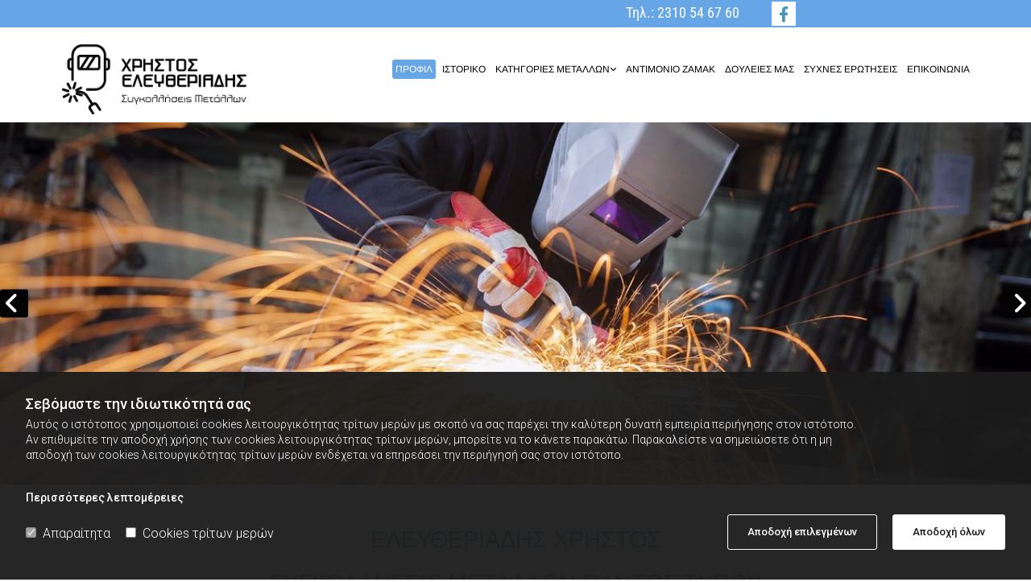

--- FILE ---
content_type: text/html; charset=UTF-8
request_url: https://www.sygkolliseis-metallon.gr/
body_size: 24808
content:
<!DOCTYPE html> <html lang="el" data-currency="EUR" data-lang="el" data-countrycode="el_GR" data-rHash="aa0703fc76d96ababaf26038179aea74" dir="auto"> <head> <meta charset="UTF-8"/> <script>window.isCookieOptIn = true; window.whitelistedDomains = ["cdnmns\\.com","hcaptcha","youtube\\.com","ytimg\\.com","extra\\-cdn\\.com"];</script> <script> var doNoTrack = localStorage.getItem('mono_donottrack'); window.YETT_WHITELIST = [ /.*/ ]; window.YETT_UNBLOCKINLINE = true; if( window.isCookieOptIn && doNoTrack === null || String(doNoTrack) === 'true' ) { window.YETT_WHITELIST = [ new RegExp('(' + window.location.host + '|^)/assets/js(?!/reseller/padigital(-test)?)'), ].concat( window.whitelistedDomains.map( function(domain) { return new RegExp(domain); }) ); } !function(t,e){"object"==typeof exports&&"undefined"!=typeof module?e(exports):"function"==typeof define&&define.amd?define(["exports"],e):e((t=t||self).yett={})}(this,function(t){"use strict";window.MutationObserver||(window.MutationObserver=function(m){function a(t){this.i=[],this.m=t}function w(t){var e,n={type:null,target:null,addedNodes:[],removedNodes:[],previousSibling:null,nextSibling:null,attributeName:null,attributeNamespace:null,oldValue:null};for(e in t)n[e]!==m&&t[e]!==m&&(n[e]=t[e]);return n}function o(r,i){var a=l(r,i);return function(t){var e=t.length;if(i.a&&3===r.nodeType&&r.nodeValue!==a.a&&t.push(new w({type:"characterData",target:r,oldValue:a.a})),i.b&&a.b&&k(t,r,a.b,i.f),i.c||i.g)var n=function(b,t,e,h){function v(t,e,n,r,i){var a,o,l,c=t.length-1;for(i=-~((c-i)/2);l=t.pop();)a=n[l.j],o=r[l.l],h.c&&i&&Math.abs(l.j-l.l)>=c&&(b.push(w({type:"childList",target:e,addedNodes:[a],removedNodes:[a],nextSibling:a.nextSibling,previousSibling:a.previousSibling})),i--),h.b&&o.b&&k(b,a,o.b,h.f),h.a&&3===a.nodeType&&a.nodeValue!==o.a&&b.push(w({type:"characterData",target:a,oldValue:o.a})),h.g&&g(a,o)}function g(t,e){for(var n,r,i,a,o,l=t.childNodes,c=e.c,u=l.length,s=c?c.length:0,d=0,p=0,f=0;p<u||f<s;)(a=l[p])===(o=(i=c[f])&&i.node)?(h.b&&i.b&&k(b,a,i.b,h.f),h.a&&i.a!==m&&a.nodeValue!==i.a&&b.push(w({type:"characterData",target:a,oldValue:i.a})),r&&v(r,t,l,c,d),h.g&&(a.childNodes.length||i.c&&i.c.length)&&g(a,i),p++,f++):(y=!0,n||(n={},r=[]),a&&(n[i=S(a)]||(n[i]=!0,-1===(i=x(c,a,f,"node"))?h.c&&(b.push(w({type:"childList",target:t,addedNodes:[a],nextSibling:a.nextSibling,previousSibling:a.previousSibling})),d++):r.push({j:p,l:i})),p++),o&&o!==l[p]&&(n[i=S(o)]||(n[i]=!0,-1===(i=x(l,o,p))?h.c&&(b.push(w({type:"childList",target:e.node,removedNodes:[o],nextSibling:c[f+1],previousSibling:c[f-1]})),d--):r.push({j:i,l:f})),f++));r&&v(r,t,l,c,d)}var y;return g(t,e),y}(t,r,a,i);!n&&t.length===e||(a=l(r,i))}}function k(t,e,n,r){for(var i,a,o={},l=e.attributes,c=l.length;c--;)a=(i=l[c]).name,r&&r[a]===m||(u(e,i)!==n[a]&&t.push(w({type:"attributes",target:e,attributeName:a,oldValue:n[a],attributeNamespace:i.namespaceURI})),o[a]=!0);for(a in n)o[a]||t.push(w({target:e,type:"attributes",attributeName:a,oldValue:n[a]}))}function l(t,r){var i=!0;return function t(n){var e={node:n};return!r.a||3!==n.nodeType&&8!==n.nodeType?(r.b&&i&&1===n.nodeType&&(e.b=c(n.attributes,function(t,e){return r.f&&!r.f[e.name]||(t[e.name]=u(n,e)),t},{})),i&&(r.c||r.a||r.b&&r.g)&&(e.c=function(t,e){for(var n=[],r=0;r<t.length;r++)n[r]=e(t[r],r,t);return n}(n.childNodes,t)),i=r.g):e.a=n.nodeValue,e}(t)}function S(e){try{return e.id||(e.mo_id=e.mo_id||n++)}catch(t){try{return e.nodeValue}catch(t){return n++}}}function c(t,e,n){for(var r=0;r<t.length;r++)n=e(n,t[r],r,t);return n}function x(t,e,n,r){for(;n<t.length;n++)if((r?t[n][r]:t[n])===e)return n;return-1}a._period=30,a.prototype={observe:function(t,e){for(var n={b:!!(e.attributes||e.attributeFilter||e.attributeOldValue),c:!!e.childList,g:!!e.subtree,a:!(!e.characterData&&!e.characterDataOldValue)},r=this.i,i=0;i<r.length;i++)r[i].s===t&&r.splice(i,1);e.attributeFilter&&(n.f=c(e.attributeFilter,function(t,e){return t[e]=!0,t},{})),r.push({s:t,o:o(t,n)}),this.h||function(n){!function t(){var e=n.takeRecords();e.length&&n.m(e,n),n.h=setTimeout(t,a._period)}()}(this)},takeRecords:function(){for(var t=[],e=this.i,n=0;n<e.length;n++)e[n].o(t);return t},disconnect:function(){this.i=[],clearTimeout(this.h),this.h=null}};var t=document.createElement("i");t.style.top=0;var u=(t="null"!=t.attributes.style.value)?function(t,e){return e.value}:function(t,e){return"style"!==e.name?e.value:t.style.cssText},n=1;return a}(void 0));function a(e,t){var n=e&&(!t||t!==b)&&(!v.blacklist||v.blacklist.some(function(t){return t.test(e)}))&&(!v.whitelist||v.whitelist.every(function(t){return!t.test(e)}));return n&&-1===r.indexOf(e)&&(r.push(e),console.info("Script src '".concat(e,"' is blocked"))),n}function f(t){var e=t.getAttribute("src");return v.blacklist&&v.blacklist.every(function(t){return!t.test(e)})||v.whitelist&&v.whitelist.some(function(t){return t.test(e)})}var b="javascript/blocked",h=window.YETT_UNBLOCKINLINE||!1,v={blacklist:window.YETT_BLACKLIST,whitelist:window.YETT_WHITELIST},g={blacklisted:[]},r=[],y=new MutationObserver(function(t){for(var e=0;e<t.length;e++)for(var i=t[e].addedNodes,n=function(t){var n=i[t];if(1===n.nodeType&&"SCRIPT"===n.tagName&&!n.hasAttribute("data-noblock")){var e=n.src,r=n.type;if(a(e,r)){g.blacklisted.push(n.cloneNode()),n.type=b;n.addEventListener("beforescriptexecute",function t(e){n.getAttribute("type")===b&&e.preventDefault(),n.removeEventListener("beforescriptexecute",t)}),n.parentElement&&n.parentElement.removeChild(n)}}},r=0;r<i.length;r++)n(r)});y.observe(document.documentElement,{childList:!0,subtree:!0});var o=document.createElement;document.createElement=function(){for(var t=arguments.length,e=new Array(t),n=0;n<t;n++)e[n]=arguments[n];if("script"!==e[0].toLowerCase())return o.bind(document).apply(void 0,e);var r=o.bind(document).apply(void 0,e),i=r.setAttribute.bind(r);try{Object.defineProperties(r,{src:{get:function(){return r.getAttribute("src")},set:function(t){return a(t,r.type)&&!r.hasAttribute("data-noblock")&&i("type",b),i("src",t),!0}},type:{set:function(t){var e=a(r.src,r.type)&&!r.hasAttribute("data-noblock")?b:t;return i("type",e),!0}}}),r.setAttribute=function(t,e){"type"===t||"src"===t?r[t]=e:HTMLScriptElement.prototype.setAttribute.call(r,t,e)}}catch(t){console.warn("Yett: unable to prevent script execution for script src ",r.src,".\n",'A likely cause would be because you are using a third-party browser extension that monkey patches the "document.createElement" function.')}return r};var m=new RegExp("[|\\{}()[\\]^$+*?.]","g");t.unblock=function(){for(var t=arguments.length,n=new Array(t),e=0;e<t;e++)n[e]=arguments[e];n.length<1?(v.blacklist=[],v.whitelist=[]):(v.blacklist&&(v.blacklist=v.blacklist.filter(function(e){return n.every(function(t){return"string"==typeof t?!e.test(t):t instanceof RegExp?e.toString()!==t.toString():void 0})})),v.whitelist&&(v.whitelist=v.whitelist.concat(n.map(function(e){if("string"==typeof e){var n=".*"+e.replace(m,"\\$&")+".*";if(v.whitelist.every(function(t){return t.toString()!==n.toString()}))return new RegExp(n)}else if(e instanceof RegExp&&v.whitelist.every(function(t){return t.toString()!==e.toString()}))return e;return null}).filter(Boolean))));for(var r=document.querySelectorAll('script[type="'.concat(b,'"]')),i=0;i<r.length;i++){var a=r[i];f(a)&&(a.type="application/javascript",g.blacklisted.push(a),a.parentElement.removeChild(a))}for(var o=g.blacklisted.length-1;0<=o;--o){var l=g.blacklisted[o];if(f(l)){var c=document.createElement("script");c.setAttribute("src",l.src),c.setAttribute("type","application/javascript"),document.head.appendChild(c),g.blacklisted.splice(o,1)}}if(v.blacklist&&v.blacklist.length<1&&y.disconnect(),h)for(var u=document.querySelectorAll('script[type="javascript/inlineblocked"]'),s=0;s<u.length;s++){var d=u[s],p=document.createElement("script");p.type="text/javascript",p.innerText=d.innerText,d.parentNode.replaceChild(p,d)}},Object.defineProperty(t,"__esModule",{value:!0})}); </script><title>Συγκολλήσεις Μετάλλων, Θεσσαλονίκη | Ελευθεριάδης Χρήστος</title><meta name="keywords" content="ΣΥΓΚΟΛΛΗΣΕΙΣ ΜΕΤΑΛΛΩΝ ΠΑΝΤΟΣ ΤΥΠΟΥ ΘΕΣΣΑΛΟΝΙΚΗ"><meta name="description" content="Ο Χρήστος Ελευθεριάδης στη Θεσσαλονίκη προσφέρει υψηλού επιπέδου υπηρεσίες στις συγκολλήσεις μετάλλων για όλα τα μεταλλικά αντικείμενα."><meta property="og:type" content="website"><meta property="og:title" content="Συγκολλήσεις Μετάλλων, Θεσσαλονίκη | Ελευθεριάδης Χρήστος"><meta property="og:url" content="https://www.sygkolliseis-metallon.gr/"><meta property="og:description" content="Ο Χρήστος Ελευθεριάδης στη Θεσσαλονίκη προσφέρει υψηλού επιπέδου υπηρεσίες στις συγκολλήσεις μετάλλων για όλα τα μεταλλικά αντικείμενα."><meta property="og:image" content="https://www.sygkolliseis-metallon.gr/uploads/FGhNa9LY/167241-slide1.jpg"><link rel='canonical' href='https://www.sygkolliseis-metallon.gr'/><!-- Mono global site tag (gtag.js) - Google Analytics --> <script async src='https://www.googletagmanager.com/gtag/js?id=G-VHGXW8QQL0'></script> <script> window.dataLayer = window.dataLayer || []; function gtag(){dataLayer.push(arguments);} gtag('js', new Date()); gtag('config', 'G-VHGXW8QQL0', { 'anonymize_ip': true, 'send_page_view': false, 'custom_map': {'dimension1': 'monoSiteId', 'dimension2': 'monoRendering'} }); gtag('event', 'monoAction', { 'monoSiteId': '1273248', 'monoRendering': 'website'}); gtag('event', 'page_view', { 'monoSiteId': '1273248', 'monoRendering': 'website'}); var _mtr = _mtr || []; _mtr.push(['addTracker', function (action) { gtag('event', action, { 'send_to': 'G-VHGXW8QQL0', 'event_label': 'monoAction', 'monoSiteId': '1273248', 'monoRendering': 'website' }); }]); _mtr.push(['addRawTracker', function() { gtag.apply(gtag,arguments); }]); </script><script> (function(i,s,o,g,r,a,m){i['GoogleAnalyticsObject']=r;i[r]=i[r]||function(){ (i[r].q=i[r].q||[]).push(arguments)},i[r].l=1*new Date();a=s.createElement(o), m=s.getElementsByTagName(o)[0];a.async=1;a.src=g;m.parentNode.insertBefore(a,m) })(window,document,'script','//www.google-analytics.com/analytics.js','_mga'); _mga('create', 'UA-44071332-1', 'auto', 'custGa0'); _mga('custGa0.set', 'anonymizeIp', true); _mga('custGa0.send', 'pageview'); var _mtr = _mtr || []; _mga(function() { _mtr.push(['addTracker', function (action) { _mga('custGa0.send', 'event', 'monoAction', action); }]); _mtr.push(['addRawTracker', function() { _mga('custGa0.'.concat(arguments.shift()),arguments); }]); }); </script><!-- Custom global site tag (gtag.js) - Google Analytics --> <script async src="https://www.googletagmanager.com/gtag/js?id=G-SF079MCFMN"></script> <script> window.dataLayer = window.dataLayer || []; function gtag(){dataLayer.push(arguments);} gtag('js', new Date()); gtag('config', 'G-SF079MCFMN', { 'anonymize_ip': true, 'send_page_view': false, 'custom_map': {'dimension1': 'monoSiteId', 'dimension2': 'monoRendering'} }); gtag('event', 'monoAction', { 'monoSiteId': '1273248', 'monoRendering': 'website'}); gtag('event', 'page_view', { 'monoSiteId': '1273248', 'monoRendering': 'website'}); var _mtr = _mtr || []; _mtr.push(['addTracker', function (action) { gtag('event', action, { 'send_to': 'G-SF079MCFMN', 'event_label': 'monoAction', 'monoSiteId': '1273248', 'monoRendering': 'website' }); }]); _mtr.push(['addRawTracker', function() { gtag.apply(gtag,arguments); }]); </script><meta name="viewport" content="width=device-width, initial-scale=1"><link rel='shortcut icon' type='image/x-icon' href='/uploads/lGHJfsn5/favicon.ico'/><link rel="preload" href="https://css-fonts.eu.extra-cdn.com/css?family=Roboto:300,500&display=swap" as="style"><link href="https://css-fonts.eu.extra-cdn.com/css?family=Roboto:300,500&display=swap" rel="stylesheet"><link rel="preload" href="https://site-assets.cdnmns.com/108ab34d214b6bd35fa24bb0b75a9731/css/external-libs.css?1762435728889" as="style" fetchpriority="high"><link rel="stylesheet" href="https://site-assets.cdnmns.com/108ab34d214b6bd35fa24bb0b75a9731/css/external-libs.css?1762435728889"><style>article,aside,details,figcaption,figure,footer,header,hgroup,main,nav,section,summary{display:block}audio,canvas,video{display:inline-block}audio:not([controls]){display:none;height:0}[hidden]{display:none}html{font-size:100%;-ms-text-size-adjust:100%;-webkit-text-size-adjust:100%}html,button,input,select,textarea{font-family:inherit}body{margin:0}a:focus{outline-width:thin}a:active,a:hover{outline:0}h1{font-size:2em;margin:0.67em 0}h2{font-size:1.5em;margin:0.83em 0}h3{font-size:1.17em;margin:1em 0}h4{font-size:1em;margin:1.33em 0}h5{font-size:0.83em;margin:1.67em 0}h6{font-size:0.67em;margin:2.33em 0}abbr[title]{border-bottom:1px dotted}b,strong{font-weight:bold}blockquote{margin:1em 40px}dfn{font-style:italic}hr{-moz-box-sizing:content-box;box-sizing:content-box;height:0}mark{background:#ff0;color:#000}p,pre{margin:1em 0}code,kbd,pre,samp{font-family:monospace, serif;_font-family:'courier new', monospace;font-size:1em}pre{white-space:pre;white-space:pre-wrap;word-wrap:break-word}q{quotes:none}q:before,q:after{content:'';content:none}small{font-size:80%}sub,sup{font-size:75%;line-height:0;position:relative;vertical-align:baseline}sup{top:-0.5em}sub{bottom:-0.25em}dl,menu,ol,ul{margin:1em 0}dd{margin:0 0 0 40px}menu,ol,ul{padding:0 0 0 40px}nav ul,nav ol{list-style:none;list-style-image:none}img{-ms-interpolation-mode:bicubic}svg:not(:root){overflow:hidden}figure{margin:0}form{margin:0}fieldset{border:1px solid #c0c0c0;margin:0 2px;padding:0.35em 0.625em 0.75em}legend{border:0;padding:0;white-space:normal;*margin-left:-7px}button,input,select,textarea{font-size:100%;margin:0;vertical-align:baseline;*vertical-align:middle}button,input{line-height:normal}[type="submit"]{background-color:transparent}button,select{text-transform:none}button,html input[type="button"],input[type="reset"],input[type="submit"]{-webkit-appearance:button;cursor:pointer;*overflow:visible}button[disabled],html input[disabled]{cursor:default}input[type="checkbox"],input[type="radio"]{box-sizing:border-box;padding:0;*height:13px;*width:13px}input[type="search"]{-webkit-appearance:textfield;-moz-box-sizing:content-box;-webkit-box-sizing:content-box;box-sizing:content-box}input[type="search"]::-webkit-search-cancel-button,input[type="search"]::-webkit-search-decoration{-webkit-appearance:none}button::-moz-focus-inner,input::-moz-focus-inner{border:0;padding:0}textarea{overflow:auto;vertical-align:top}table{border-collapse:collapse;border-spacing:0}*,:before,:after{-webkit-box-sizing:border-box;-moz-box-sizing:border-box;box-sizing:border-box}@font-face{font-family:'FontAwesome';src:url("https://site-assets.cdnmns.com/108ab34d214b6bd35fa24bb0b75a9731/css/fonts/fa-brands-400.woff2") format("woff2"),url("https://site-assets.cdnmns.com/108ab34d214b6bd35fa24bb0b75a9731/css/fonts/fa-regular-400.woff2") format("woff2"),url("https://site-assets.cdnmns.com/108ab34d214b6bd35fa24bb0b75a9731/css/fonts/fa-solid-900.woff2") format("woff2"),url("https://site-assets.cdnmns.com/108ab34d214b6bd35fa24bb0b75a9731/css/fonts/fa-v4compatibility.woff2") format("woff2"),url("https://site-assets.cdnmns.com/108ab34d214b6bd35fa24bb0b75a9731/css/fonts/fa-brands-400.ttf") format("truetype"),url("https://site-assets.cdnmns.com/108ab34d214b6bd35fa24bb0b75a9731/css/fonts/fa-regular-400.ttf") format("truetype"),url("https://site-assets.cdnmns.com/108ab34d214b6bd35fa24bb0b75a9731/css/fonts/fa-solid-900.ttf") format("truetype"),url("https://site-assets.cdnmns.com/108ab34d214b6bd35fa24bb0b75a9731/css/fonts/fa-v4compatibility.ttf") format("truetype");font-weight:normal;font-style:normal;font-display:swap}@font-face{font-family:'FontAwesome';src:url("https://site-assets.cdnmns.com/108ab34d214b6bd35fa24bb0b75a9731/css/fonts/fa-brands-400.woff2") format("woff2"),url("https://site-assets.cdnmns.com/108ab34d214b6bd35fa24bb0b75a9731/css/fonts/fa-regular-400.woff2") format("woff2"),url("https://site-assets.cdnmns.com/108ab34d214b6bd35fa24bb0b75a9731/css/fonts/fa-solid-900.woff2") format("woff2"),url("https://site-assets.cdnmns.com/108ab34d214b6bd35fa24bb0b75a9731/css/fonts/fa-v4compatibility.woff2") format("woff2"),url("https://site-assets.cdnmns.com/108ab34d214b6bd35fa24bb0b75a9731/css/fonts/fa-brands-400.ttf") format("truetype"),url("https://site-assets.cdnmns.com/108ab34d214b6bd35fa24bb0b75a9731/css/fonts/fa-regular-400.ttf") format("truetype"),url("https://site-assets.cdnmns.com/108ab34d214b6bd35fa24bb0b75a9731/css/fonts/fa-solid-900.ttf") format("truetype"),url("https://site-assets.cdnmns.com/108ab34d214b6bd35fa24bb0b75a9731/css/fonts/fa-v4compatibility.ttf") format("truetype");font-weight:normal;font-style:normal;font-display:swap}header[data-underheaderrow]{position:absolute;left:0;right:0;z-index:5}header.headerFixed{position:fixed;top:0;z-index:5}header#shrunkImage{max-width:100%}header#shrunkImage>div.row{padding-top:8px;padding-bottom:8px}header.shrinking img,header.shrinking>div.row{transition:all 0.3s ease}.row{position:relative;width:100%}.row[data-attr-hide]{display:none}.rowGroup{width:100%;white-space:nowrap;overflow:hidden;display:-ms-flexbox;display:-webkit-flex;display:flex}.rowGroup.rowGroupFixed{width:1170px;margin:0 auto}.rowGroup.rowGroupFixed .row .container-fixed{width:100%}.rowGroup .row{vertical-align:top;white-space:normal;min-width:100%;min-height:100%}.rowGroup .row:last-child{margin-right:0}.no-flexbox .rowGroup .row{display:inline-block}.container{display:-ms-flexbox;display:-webkit-flex;display:flex;-webkit-flex-direction:row;-moz-flex-direction:row;-ms-flex-direction:row;flex-direction:row;-webkit-flex-wrap:wrap;-moz-flex-wrap:wrap;-ms-flex-wrap:wrap;flex-wrap:wrap}.no-flexbox .container{display:block}.no-flexbox .container:before,.no-flexbox .container:after{display:table;content:" "}.no-flexbox .container:after{clear:both}.container-fluid{width:100%}.container-fixed{width:100%}@media only screen and (min-width: 1200px){.container-fixed{max-width:1170px;margin:0 auto}.rowGroup.fullScreenRow .row{min-height:100vh;display:flex}.rowGroup.fullScreenRow.verticalAlignRowTop .row{align-items:flex-start}.rowGroup.fullScreenRow.verticalAlignRowCenter .row{align-items:center}.rowGroup.fullScreenRow.verticalAlignRowBottom .row{align-items:flex-end}.rowGroup .row{height:auto}.row.fullScreenRow{min-height:100vh;display:flex}.row.fullScreenRow.verticalAlignRowTop{align-items:flex-start !important}.row.fullScreenRow.verticalAlignRowCenter{align-items:center !important}.row.fullScreenRow.verticalAlignRowBottom{align-items:flex-end !important}}.container-fixed .container{width:100%}body .designRow{padding:0;margin:0;background-color:transparent}body .designRow>.container>.col{padding:0;margin:0}body.engagementPreviewBody{background-color:#EAEAEA}body.engagementPreviewBody .designRow{display:none}.col{position:relative;padding-left:15px;padding-right:15px}.no-flexbox .col{float:left;display:block}.col:after{content:"";visibility:hidden;display:block;height:0;clear:both}.col.flexCol{display:-ms-flexbox;display:flex;-webkit-flex-direction:column;-moz-flex-direction:column;-ms-flex-direction:column;flex-direction:column}[data-hideheader] header{margin-top:-99999px;position:absolute}[data-hidefooter] footer{margin-top:-99999px;position:absolute}.col-sm-12{width:100%}.col-sm-11{width:91.66667%}.col-sm-10{width:83.33333%}.col-sm-9{width:75%}.col-sm-8{width:66.66667%}.col-sm-7{width:58.33333%}.col-sm-6{width:50%}.col-sm-5{width:41.66667%}.col-sm-4{width:33.33333%}.col-sm-3{width:25%}.col-sm-2{width:16.66667%}.col-sm-1{width:8.33333%}@media only screen and (min-width: 768px){.col-md-12{width:100%}.col-md-11{width:91.66667%}.col-md-10{width:83.33333%}.col-md-9{width:75%}.col-md-8{width:66.66667%}.col-md-7{width:58.33333%}.col-md-6{width:50%}.col-md-5{width:41.66667%}.col-md-4{width:33.33333%}.col-md-3{width:25%}.col-md-2{width:16.66667%}.col-md-1{width:8.33333%}}@media only screen and (min-width: 1200px){.col-lg-12{width:100%}.col-lg-11{width:91.66667%}.col-lg-10{width:83.33333%}.col-lg-9{width:75%}.col-lg-8{width:66.66667%}.col-lg-7{width:58.33333%}.col-lg-6{width:50%}.col-lg-5{width:41.66667%}.col-lg-4{width:33.33333%}.col-lg-3{width:25%}.col-lg-2{width:16.66667%}.col-lg-1{width:8.33333%}}.clear:after,.clear:before{display:table;content:'';flex-basis:0;order:1}.clear:after{clear:both}.lt-ie8 .clear{zoom:1}.hide-overflow{overflow:hidden}.hide-visibility{opacity:0;visibility:hidden}.hidden{display:none !important}.hiddenBG{background-image:none !important}@media only screen and (min-width: 0px) and (max-width: 767px){.hidden-sm{display:none !important}}@media only screen and (min-width: 768px) and (max-width: 1199px){.hidden-md{display:none !important}}@media only screen and (min-width: 1200px){.hidden-lg{display:none !important}}.text-left{text-align:left}.text-center{text-align:center}.text-right{text-align:right}.margin-bottom{margin-bottom:20px}.no-lat-padding{padding-left:0px;padding-right:0px}.no-left-padding{padding-left:0px}.no-right-padding{padding-right:0px}nav .closeBtn{color:#FFF}nav a{display:block}nav a:focus,nav a:focus+.dropIco{position:relative;z-index:1}nav .dropIco{border:none;background:transparent;top:0}nav .dropIco:hover{cursor:pointer}nav .navIcon{vertical-align:middle}@media only screen and (min-width: 768px){nav:before{color:#FFF;font-size:40px;line-height:1em}[data-enablefocusindication] nav:not(.opened-menu) ul li.hasChildren{display:inline-flex}[data-enablefocusindication] nav:not(.opened-menu) ul li.hasChildren ul[id^="navUl"]{overflow:visible}[data-enablefocusindication] nav:not(.opened-menu) ul li.hasChildren ul li.hasChildren{display:block}[data-enablefocusindication] nav:not(.opened-menu) ul li a.dropIco{margin:0 !important;padding:0 !important}nav ul{margin:0;padding:0;position:relative}[data-enablefocusindication] nav ul:not(.navContainer) li.showChildren a.dropIco{position:absolute;top:50%;left:calc(100% - $caretSize)}[data-enablefocusindication] nav ul:not(.navContainer) li.showChildren>ul{opacity:1;transition:0.5s ease-in-out;max-height:1500px}[data-enablefocusindication] nav ul li a.dropIco{background-color:transparent !important;position:absolute;display:inline-block;min-width:10px;height:100%}[data-enablefocusindication] nav ul li a.dropIco:after{display:none}[data-enablefocusindication] nav ul li.hasChildren>ul>li.hasChildren a.dropIco{position:absolute;display:inline-block;top:calc(50% - 5px);right:10px;left:unset;width:10px;height:10px}[data-enablefocusindication] nav ul li.hasChildren>ul>li.hasChildren a.dropIco:after{content:"";font-family:"FontAwesome"}nav ul li{list-style:none;display:inline-block;text-align:left;position:relative}nav ul li a{display:inline-block}nav ul li a:after{content:"";font-family:"FontAwesome";font-size:0.8em;line-height:0.8em;width:10px}nav ul li a:only-child:after{display:none}nav ul li a.dropIco{display:none}nav ul li:hover>ul,nav ul li.hover>ul{display:block;opacity:1;visibility:visible}nav ul>li:focus{z-index:999}nav ul .closeBtn{display:none}nav>ul ul{display:block;opacity:0;visibility:hidden;position:absolute;left:auto;top:100%;margin-top:0;z-index:5;width:auto}nav>ul ul.left{right:100%;left:unset}nav>ul ul.firstSubmenuLeft{right:0}footer nav>ul ul{top:auto;bottom:100%}nav>ul ul .naviLeft li{text-align:end}nav>ul ul li{float:none;display:block;margin-left:0;min-width:220px;position:relative}nav>ul ul li a:after{content:"";position:absolute;right:10px;top:50%;-webkit-transform:translate(0, -50%);-moz-transform:translate(0, -50%);-o-transform:translate(0, -50%);-ms-transform:translate(0, -50%);transform:translate(0, -50%)}nav>ul ul li a.naviLeft+.dropIco{left:10px !important}nav>ul ul li a.naviLeft:after{content:"";position:absolute;left:10px;right:unset;top:50%;-webkit-transform:translate(0, -50%);-moz-transform:translate(0, -50%);-o-transform:translate(0, -50%);-ms-transform:translate(0, -50%);transform:translate(0, -50%)}nav>ul ul a{white-space:normal;display:block}nav>ul ul ul{left:100%;top:0px}}@media (min-width: 768px) and (max-width: 1199px){nav[data-settings*="verticalNav-md=true"]:before{cursor:pointer;content:"";font-family:"FontAwesome"}nav[data-settings*="verticalNav-md=true"] ul{margin:0;padding:0;visibility:visible}nav[data-settings*="verticalNav-md=true"] ul li{text-align:left !important;position:relative;display:block;width:100%}nav[data-settings*="verticalNav-md=true"] ul li.hasChildren>ul>li.hasChildren a.dropIco{height:unset}nav[data-settings*="verticalNav-md=true"] ul li.hasChildren a.dropIco{position:absolute;display:inline-block;margin-top:0 !important;margin-bottom:0 !important;right:0;height:unset}nav[data-settings*="verticalNav-md=true"] ul li.hasChildren a.dropIco:before{content:"";font-family:"FontAwesome"}nav[data-settings*="verticalNav-md=true"] ul li.hasChildren a.dropIco:after{content:'' !important;display:block;position:absolute;margin:0;width:40px;height:40px;top:50%;left:50%;background:transparent;-webkit-transform:translate(-50%, -50%);-moz-transform:translate(-50%, -50%);-o-transform:translate(-50%, -50%);-ms-transform:translate(-50%, -50%);transform:translate(-50%, -50%);z-index:2}nav[data-settings*="verticalNav-md=true"] ul li.hasChildren.showChildren>.dropIco:before{content:""}nav[data-settings*="verticalNav-md=true"] ul li.hasChildren>ul>li.hasChildren a.dropIco{right:1em;top:0 !important;left:unset !important}nav[data-settings*="verticalNav-md=true"] ul a{text-decoration:none;display:block;line-height:1}nav[data-settings*="verticalNav-md=true"] ul a:after{display:none}nav[data-settings*="verticalNav-md=true"] ul a.dropIco[aria-expanded=true] ~ ul{overflow:visible}nav[data-settings*="verticalNav-md=true"] ul a:focus,nav[data-settings*="verticalNav-md=true"] ul a:focus ~ .dropIco{z-index:6}nav[data-settings*="verticalNav-md=true"]>ul{position:fixed;top:0;right:100%;width:20%;height:100%;z-index:99999;background:rgba(0,0,0,0.9);padding-top:50px;overflow-y:scroll}nav[data-settings*="verticalNav-md=true"]>ul ul{max-height:0;margin-left:10px;transition:0.5s cubic-bezier(0, 1, 0.5, 1);overflow:hidden;display:block;position:relative;top:auto;left:auto;right:unset}nav[data-settings*="verticalNav-md=true"]>ul .hasChildren.showChildren>ul{opacity:1;transition:0.5s ease-in-out;max-height:1500px}nav[data-settings*="verticalNav-md=true"]>ul .closeBtn{position:absolute;top:10px;right:10px;font-size:2em;display:inline;width:auto;padding:0.2em}nav[data-settings*="verticalNav-md=true"]>ul .closeBtn:before{content:"×";font-family:"FontAwesome"}nav[data-settings*="verticalNav-md=true"][data-settings*="direction=right"]>ul{right:auto;left:100%}nav[data-settings*="verticalNav-md=true"]>ul{width:50%}}@media (min-width: 1200px){nav[data-settings*="verticalNav-lg=true"]:before{cursor:pointer;content:"";font-family:"FontAwesome"}nav[data-settings*="verticalNav-lg=true"] ul{margin:0;padding:0;visibility:visible}nav[data-settings*="verticalNav-lg=true"] ul li{text-align:left !important;position:relative;display:block;width:100%}nav[data-settings*="verticalNav-lg=true"] ul li.hasChildren>ul>li.hasChildren a.dropIco{height:unset}nav[data-settings*="verticalNav-lg=true"] ul li.hasChildren a.dropIco{position:absolute;display:inline-block;margin-top:0 !important;margin-bottom:0 !important;right:0;height:unset}nav[data-settings*="verticalNav-lg=true"] ul li.hasChildren a.dropIco:before{content:"";font-family:"FontAwesome"}nav[data-settings*="verticalNav-lg=true"] ul li.hasChildren a.dropIco:after{content:'' !important;display:block;position:absolute;margin:0;width:40px;height:40px;top:50%;left:50%;background:transparent;-webkit-transform:translate(-50%, -50%);-moz-transform:translate(-50%, -50%);-o-transform:translate(-50%, -50%);-ms-transform:translate(-50%, -50%);transform:translate(-50%, -50%);z-index:2}nav[data-settings*="verticalNav-lg=true"] ul li.hasChildren.showChildren>.dropIco:before{content:""}nav[data-settings*="verticalNav-lg=true"] ul li.hasChildren>ul>li.hasChildren a.dropIco{right:1em;top:0 !important;left:unset !important}nav[data-settings*="verticalNav-lg=true"] ul a{text-decoration:none;display:block;line-height:1}nav[data-settings*="verticalNav-lg=true"] ul a:after{display:none}nav[data-settings*="verticalNav-lg=true"] ul a.dropIco[aria-expanded=true] ~ ul{overflow:visible}nav[data-settings*="verticalNav-lg=true"] ul a:focus,nav[data-settings*="verticalNav-lg=true"] ul a:focus ~ .dropIco{z-index:6}nav[data-settings*="verticalNav-lg=true"]>ul{position:fixed;top:0;right:100%;width:20%;height:100%;z-index:99999;background:rgba(0,0,0,0.9);padding-top:50px;overflow-y:scroll}nav[data-settings*="verticalNav-lg=true"]>ul ul{max-height:0;margin-left:10px;transition:0.5s cubic-bezier(0, 1, 0.5, 1);overflow:hidden;display:block;position:relative;top:auto;left:auto;right:unset}nav[data-settings*="verticalNav-lg=true"]>ul .hasChildren.showChildren>ul{opacity:1;transition:0.5s ease-in-out;max-height:1500px}nav[data-settings*="verticalNav-lg=true"]>ul .closeBtn{position:absolute;top:10px;right:10px;font-size:2em;display:inline;width:auto;padding:0.2em}nav[data-settings*="verticalNav-lg=true"]>ul .closeBtn:before{content:"×";font-family:"FontAwesome"}nav[data-settings*="verticalNav-lg=true"][data-settings*="direction=right"]>ul{right:auto;left:100%}}nav[data-settings*="vertical=true"]:before{cursor:pointer;content:"";font-family:"FontAwesome"}nav[data-settings*="vertical=true"] ul{margin:0;padding:0;visibility:visible}nav[data-settings*="vertical=true"] ul li{text-align:left !important;position:relative;display:block;width:100%}nav[data-settings*="vertical=true"] ul li.hasChildren>ul>li.hasChildren a.dropIco{height:unset}nav[data-settings*="vertical=true"] ul li.hasChildren a.dropIco{position:absolute;display:inline-block;margin-top:0 !important;margin-bottom:0 !important;right:0;height:unset}nav[data-settings*="vertical=true"] ul li.hasChildren a.dropIco:before{content:"";font-family:"FontAwesome"}nav[data-settings*="vertical=true"] ul li.hasChildren a.dropIco:after{content:'' !important;display:block;position:absolute;margin:0;width:40px;height:40px;top:50%;left:50%;background:transparent;-webkit-transform:translate(-50%, -50%);-moz-transform:translate(-50%, -50%);-o-transform:translate(-50%, -50%);-ms-transform:translate(-50%, -50%);transform:translate(-50%, -50%);z-index:2}nav[data-settings*="vertical=true"] ul li.hasChildren.showChildren>.dropIco:before{content:""}nav[data-settings*="vertical=true"] ul li.hasChildren>ul>li.hasChildren a.dropIco{right:1em;top:0 !important;left:unset !important}nav[data-settings*="vertical=true"] ul a{text-decoration:none;display:block;line-height:1}nav[data-settings*="vertical=true"] ul a:after{display:none}nav[data-settings*="vertical=true"] ul a.dropIco[aria-expanded=true] ~ ul{overflow:visible}nav[data-settings*="vertical=true"] ul a:focus,nav[data-settings*="vertical=true"] ul a:focus ~ .dropIco{z-index:6}nav[data-settings*="vertical=true"]>ul{position:fixed;top:0;right:100%;width:20%;height:100%;z-index:99999;background:rgba(0,0,0,0.9);padding-top:50px;overflow-y:scroll}nav[data-settings*="vertical=true"]>ul ul{max-height:0;margin-left:10px;transition:0.5s cubic-bezier(0, 1, 0.5, 1);overflow:hidden;display:block;position:relative;top:auto;left:auto;right:unset}nav[data-settings*="vertical=true"]>ul .hasChildren.showChildren>ul{opacity:1;transition:0.5s ease-in-out;max-height:1500px}nav[data-settings*="vertical=true"]>ul .closeBtn{position:absolute;top:10px;right:10px;font-size:2em;display:inline;width:auto;padding:0.2em}nav[data-settings*="vertical=true"]>ul .closeBtn:before{content:"×";font-family:"FontAwesome"}nav[data-settings*="vertical=true"][data-settings*="direction=right"]>ul{right:auto;left:100%}@media only screen and (max-width: 767px){nav:not(.horizontal-menu--mobile):before,nav[data-settings*="vertical=true"]:not(.horizontal-menu--mobile):before{content:"";cursor:pointer;font-family:"FontAwesome";padding:10px;line-height:1em}nav:not(.horizontal-menu--mobile) ul,nav[data-settings*="vertical=true"]:not(.horizontal-menu--mobile) ul{margin:0;padding:0}nav:not(.horizontal-menu--mobile) ul li,nav[data-settings*="vertical=true"]:not(.horizontal-menu--mobile) ul li{text-align:left !important;position:relative}nav:not(.horizontal-menu--mobile) ul li.hasChildren .dropIco,nav[data-settings*="vertical=true"]:not(.horizontal-menu--mobile) ul li.hasChildren .dropIco{position:absolute;right:1em;padding-left:15px;padding-right:15px;margin-top:0 !important;margin-bottom:0 !important}nav:not(.horizontal-menu--mobile) ul li.hasChildren .dropIco:before,nav[data-settings*="vertical=true"]:not(.horizontal-menu--mobile) ul li.hasChildren .dropIco:before{content:"";font-family:"FontAwesome"}nav:not(.horizontal-menu--mobile) ul li.hasChildren .dropIco:after,nav[data-settings*="vertical=true"]:not(.horizontal-menu--mobile) ul li.hasChildren .dropIco:after{display:none}nav:not(.horizontal-menu--mobile) ul li.hasChildren.showChildren>.dropIco:before,nav[data-settings*="vertical=true"]:not(.horizontal-menu--mobile) ul li.hasChildren.showChildren>.dropIco:before{content:""}nav:not(.horizontal-menu--mobile) ul li.active>a,nav[data-settings*="vertical=true"]:not(.horizontal-menu--mobile) ul li.active>a{font-weight:600}nav:not(.horizontal-menu--mobile) ul a,nav[data-settings*="vertical=true"]:not(.horizontal-menu--mobile) ul a{text-decoration:none;line-height:1}nav:not(.horizontal-menu--mobile) ul a.dropIco[aria-expanded=true] ~ ul,nav[data-settings*="vertical=true"]:not(.horizontal-menu--mobile) ul a.dropIco[aria-expanded=true] ~ ul{overflow:visible}nav:not(.horizontal-menu--mobile) ul a:focus,nav:not(.horizontal-menu--mobile) ul a:focus ~ .dropIco,nav[data-settings*="vertical=true"]:not(.horizontal-menu--mobile) ul a:focus,nav[data-settings*="vertical=true"]:not(.horizontal-menu--mobile) ul a:focus ~ .dropIco{z-index:6}nav:not(.horizontal-menu--mobile)>ul,nav[data-settings*="vertical=true"]:not(.horizontal-menu--mobile)>ul{position:fixed;right:100%;top:0;width:100%;height:100%;z-index:99999;background:rgba(0,0,0,0.9);padding:50px 0 0 20px;overflow-y:scroll}nav:not(.horizontal-menu--mobile)>ul ul,nav[data-settings*="vertical=true"]:not(.horizontal-menu--mobile)>ul ul{max-height:0;margin-left:10px;transition:0.5s cubic-bezier(0, 1, 0.5, 1);overflow:hidden}nav:not(.horizontal-menu--mobile)>ul ul li a,nav[data-settings*="vertical=true"]:not(.horizontal-menu--mobile)>ul ul li a{line-height:1}nav:not(.horizontal-menu--mobile)>ul .hasChildren.showChildren>ul,nav[data-settings*="vertical=true"]:not(.horizontal-menu--mobile)>ul .hasChildren.showChildren>ul{opacity:1;transition:0.5s ease-in-out;max-height:1500px}nav:not(.horizontal-menu--mobile)>ul .closeBtn,nav[data-settings*="vertical=true"]:not(.horizontal-menu--mobile)>ul .closeBtn{position:absolute;top:19px;right:21px;font-size:2em;display:inline;z-index:1;padding:0.2em}nav:not(.horizontal-menu--mobile)>ul .closeBtn:before,nav[data-settings*="vertical=true"]:not(.horizontal-menu--mobile)>ul .closeBtn:before{content:"×";font-family:"FontAwesome"}nav:not(.horizontal-menu--mobile)[data-settings*="direction=right"]>ul,nav[data-settings*="vertical=true"]:not(.horizontal-menu--mobile)[data-settings*="direction=right"]>ul{left:100%;right:auto}}.locale ul{margin:0;padding:0;display:inline-block;white-space:nowrap;position:relative;z-index:2}.locale ul a{text-decoration:none}.locale ul li{display:none;list-style:none;position:absolute;width:100%}.locale ul li a:before{content:"";font-family:"FontAwesome";font-size:0.8em;margin-right:5px;display:none;vertical-align:bottom}.locale ul li.active{display:block;position:static}.locale ul li.active a:before{display:inline-block}.locale ul li.active:only-child a:before{display:none}.locale ul:hover{z-index:11}.locale ul:hover li{display:block}.locale .locale_touch li:not(.active){display:block}body.noScroll{overflow:hidden;position:fixed}body.safariNoScroll{overflow:hidden}.form input[type="checkbox"]+label{display:inline-block;margin-left:10px;cursor:pointer}.form input[type="checkbox"]+label:before{display:inline-block;vertical-align:middle;left:0;width:1.8em;height:1.8em;font-family:'FontAwesome';font-size:0.8em;text-align:center;line-height:1.7em;margin-right:0.5em;content:'';color:#333;background:#FFF;border:1px solid #ccc;letter-spacing:normal;font-style:normal}.form input[type="checkbox"]:focus+label:before{-webkit-box-shadow:box-shadow(0 0 1px 0.01em #3b99fc);-moz-box-shadow:box-shadow(0 0 1px 0.01em #3b99fc);box-shadow:box-shadow(0 0 1px 0.01em #3b99fc)}.form input[type="checkbox"]:checked+label:before{content:'\f00c'}.image{max-width:100%;height:auto}.row.brandfooter .col{display:block}.row.brandfooter .brandLogoContainer{text-align:right}.row.brandfooter .brandLogoContainer .footerlogo{vertical-align:middle}.row.brandfooter .brandLogoContainer .brandText{display:inline-block;vertical-align:middle}.row.brandfooter .brandTextAlternativeContainer{display:flex;align-items:center;padding-top:6px}.row.brandfooter .brandTextAlternativeContainer a{color:inherit !important}.row.brandfooter .brandTextContainer{width:inherit}.row.brandfooter .brandTextContainer .footerText{color:black}.row.brandfooter .logoOpacity{opacity:66%;width:100px}@media only screen and (max-width: 768px){.row.brandfooter .brandLogoContainer,.row.brandfooter .brandTextContainer{text-align:center}}.row.brandfooter.noPadding{height:40px;display:table;padding:0}.row.brandfooter.noPadding img,.row.brandfooter.noPadding span{display:table-cell;vertical-align:middle}.row.brandfooter.noPadding img.brandingText,.row.brandfooter.noPadding span.brandingText{padding-left:5px}.row.brandfooter .brandedInnerRow{padding:0}.row.brandfooter .brandedTopColumn{margin-bottom:25px}.row.brandheader{z-index:1;box-shadow:0px 0px 5px rgba(0,0,0,0.1)}.row.brandheader .col{display:block;padding-bottom:0}.row.brandheader.noPadding{height:56px;display:flex;justify-content:center;align-items:center;padding:0}.row.brandheader.noPadding .wrapper{display:flex;justify-content:center;align-items:center}.row.brandheader.noPadding .wrapper .brandingLogo{margin-right:24px;padding-right:24px;border-right:1px solid #ECEDEE}.row.brandheader.noPadding .wrapper .brandingLogo img{height:32px}.row.brandheader.noPadding .wrapper .brandingLink{font-size:13px}@media only screen and (max-width: 375px){.row.brandheader .col{display:flex;justify-content:center;align-items:center;padding-bottom:0}.row.brandheader.noPadding{height:100px}.row.brandheader.noPadding .wrapper{flex-wrap:wrap;padding:0 10px 7px 10px}.row.brandheader.noPadding .wrapper .brandingLogo{border-right:none;margin-right:0;padding-right:5px;padding-left:5px}}@media only screen and (min-width: 376px) and (max-width: 426px){.row.brandheader .col{display:flex;justify-content:center;align-items:center;padding-bottom:0}.row.brandheader.noPadding{height:88px}.row.brandheader.noPadding .wrapper{flex-wrap:wrap;padding:0 30px 7px 30px}.row.brandheader.noPadding .wrapper .brandingLogo{border-right:none;margin-right:0;padding-right:5px;padding-left:5px}}@media only screen and (min-width: 427px) and (max-width: 1024px){.row.brandheader .col{display:flex;justify-content:center;align-items:center;padding-bottom:0}.row.brandheader.noPadding .wrapper{flex-wrap:wrap}}.infobar-wrapper{position:fixed;top:0;left:0;display:block;z-index:20;width:100vw;padding:32px;background:rgba(27,27,27,0.95);font-size:13px}.infobar-wrapper .infobar{font-family:'Roboto';width:100vw;text-align:left;display:flex;flex-direction:column;justify-content:center;height:100%}.infobar-wrapper .infobar a{color:#fff}.infobar-wrapper .infobar p{color:#fff;text-align:left;line-height:18px}.infobar-wrapper .infobar .cookie-row{width:calc(100% - 64px);padding:0}.infobar-wrapper .infobar .cookie-row.cookie-row-text{overflow:auto}.infobar-wrapper .infobar h1.cookie-headline,.infobar-wrapper .infobar h4.cookie-headline{color:#fff;font-size:18px;font-weight:500;margin-bottom:8px}.infobar-wrapper .infobar h1.cookie-headline.push-top,.infobar-wrapper .infobar h4.cookie-headline.push-top{margin-top:24px}.infobar-wrapper .infobar p.cookie-description{text-align:left;line-height:1.36;font-size:14px;font-weight:300;max-width:1040px;width:100%;margin-bottom:16px}.infobar-wrapper .infobar p.cookie-readmore{font-size:14px;text-align:left;padding-bottom:12px}.infobar-wrapper .infobar .cookie-checkboxes{width:50%;min-height:47px;padding:16px 0;float:left}.infobar-wrapper .infobar .cookie-checkboxes label{color:#fff;font-size:16px;font-weight:300;margin-right:16px}.infobar-wrapper .infobar .cookie-checkboxes label input{margin-right:8px}.infobar-wrapper .infobar .cookie-buttons{font-weight:500;width:50%;min-height:47px;float:left;text-align:right}.infobar-wrapper .infobar .cookie-buttons a{cursor:pointer}.infobar-wrapper[data-settings*="bottom"]{bottom:0;top:inherit}@media only screen and (max-width: 1199px){.infobar-wrapper .infobar{width:100%}}.infobar-wrapper .infobar-close{position:absolute;top:15px;right:20px;font-size:25px;color:#FFF}.infobar-wrapper a#revoke-consent{font-size:13px;padding:13px 24px;border:1px solid #fff;background:#fff;color:#181818;-webkit-border-radius:3px;-moz-border-radius:3px;-o-border-radius:3px;border-radius:3px}.infobar-wrapper a#infobar-acceptCookiesBtn{display:inline-block;font-size:13px;padding:13px 24px;border:1px solid #fff;background:#fff;color:#181818;-webkit-border-radius:3px;-moz-border-radius:3px;-o-border-radius:3px;border-radius:3px}.infobar-wrapper a#infobar-acceptSelectedCookiesBtn{display:inline-block;font-size:13px;padding:13px 24px;border:1px solid #fff;margin-right:16px;-webkit-border-radius:3px;-moz-border-radius:3px;-o-border-radius:3px;border-radius:3px}.infobar-wrapper a#infobar-donottrack{font-size:13px;padding:13px 24px;border:1px solid #fff;background:#fff;color:#181818;margin-left:18px;float:right;-webkit-border-radius:3px;-moz-border-radius:3px;-o-border-radius:3px;border-radius:3px}@media only screen and (max-width: 992px){.infobar-wrapper{height:100%;overflow:scroll}.infobar-wrapper .infobar .cookie-row{width:100%}.infobar-wrapper .infobar .cookie-checkboxes{float:none;width:100%}.infobar-wrapper .infobar .cookie-checkboxes label{display:block}.infobar-wrapper .infobar .cookie-checkboxes label:first-of-type{margin-bottom:16px}.infobar-wrapper .infobar .cookie-buttons{float:none;width:100%;text-align:left}}.optout-button{position:fixed;bottom:0px;left:2%;z-index:5;width:100px;height:50px;background-color:rgba(163,163,163,0.4);color:white}.rowGroup .row.normalizeSize,.imagelist .slide.normalizeSize,.gallery .slide.normalizeSize,.catalog .slide.normalizeSize,.blog .slide.normalizeSize{opacity:0;padding-left:0;padding-right:0;min-width:0;max-width:0;max-height:0;border:0}@media only screen and (max-width: 768px){.rowGroup .row.normalizeSize,.imagelist .slide.normalizeSize,.gallery .slide.normalizeSize,.catalog .slide.normalizeSize,.blog .slide.normalizeSize{padding-left:0;padding-right:0;min-width:0;max-width:0;border:0}}.osmap .osmap-container,.osmap .map-container{z-index:0}.singleProduct .shopQuantity{float:left;display:inline-block;padding:5px 0}.singleProduct .shopQuantity .description{margin-right:5px}.singleProduct .shopQuantity .decreaseQuantity,.singleProduct .shopQuantity .increaseQuantity{cursor:pointer;width:20px;padding:0 10px;-moz-user-select:-moz-none;-khtml-user-select:none;-webkit-user-select:none;user-select:none}.singleProduct .shopQuantity .decreaseQuantity.outOfStock,.singleProduct .shopQuantity .increaseQuantity.outOfStock{color:#333333;cursor:auto}.singleProduct .shopQuantity .quantity{width:40px;display:inline-block;text-align:center}.cart .prodDetails>span{overflow:visible}.cart .prodDetails .prodQuant,.cart .prodDetails .prodQuantity,.cart .prodDetails .prodPrice{display:inline-block}.cart .prodDetails .prodQuant{padding-right:10px}.cart .prodDetails input.prodQuantity{width:20px;text-align:center;border-radius:3px}.cart .prodDetails .prodPrice{float:right;line-height:2.2em}.cart .prodRemove{padding-top:1em}.checkout .products .product-row .qty{width:auto} </style><!--[if IE 8]><link rel="stylesheet" href="https://site-assets.cdnmns.com/108ab34d214b6bd35fa24bb0b75a9731/css/grids.css?1762435728889"><!endif]--><style>.h-captcha{display:table;margin-bottom:10px}.hcaptcha-badge{background-color:#fafafa;z-index:2;width:280px;border-radius:4px;border:1px solid #b2bdcc;position:fixed;bottom:70px}.hcaptcha-badge.hide{visibility:hidden}.hcaptcha-badge.bottomleft{left:-210px;display:flex;flex-direction:row-reverse}.hcaptcha-badge.bottomleft .hcaptcha-badge-logo-wrapper{padding:5px 10px 0px 10px;display:flex;align-items:center;flex-direction:column}.hcaptcha-badge.bottomleft .hcaptcha-badge-logo-wrapper .hcaptcha-badge-logo{width:50px;height:50px;background-image:url("https://site-assets.cdnmns.com/108ab34d214b6bd35fa24bb0b75a9731/css/img/hcaptcha-badge.svg");background-size:cover}.hcaptcha-badge.bottomleft .hcaptcha-badge-logo-wrapper .hcaptcha-badge-text{font-size:10px;font-weight:600}.hcaptcha-badge.bottomleft .hcaptcha-badge-legal{display:block;margin:auto;line-height:18px;font-size:10px;min-width:200px}.hcaptcha-badge.bottomleft:hover{left:2px;cursor:pointer}.hcaptcha-badge.bottomright{right:-210px;display:flex}.hcaptcha-badge.bottomright .hcaptcha-badge-logo-wrapper{padding:5px 10px 0px 10px;display:flex;align-items:center;flex-direction:column}.hcaptcha-badge.bottomright .hcaptcha-badge-logo-wrapper .hcaptcha-badge-logo{width:50px;height:50px;background-image:url("https://site-assets.cdnmns.com/108ab34d214b6bd35fa24bb0b75a9731/css/img/hcaptcha-badge.svg");background-size:cover}.hcaptcha-badge.bottomright .hcaptcha-badge-logo-wrapper .hcaptcha-badge-text{font-size:10px;font-weight:600}.hcaptcha-badge.bottomright .hcaptcha-badge-legal{display:block;margin:auto;line-height:18px;font-size:10px;min-width:200px}.hcaptcha-badge.bottomright:hover{right:2px;cursor:pointer}.hcaptcha-badge:after{content:'';display:block;width:65px;height:73.6px;background-image:url("https://site-assets.cdnmns.com/108ab34d214b6bd35fa24bb0b75a9731/css/img/hcaptcha-badge-tool.png");background-size:cover} </style><!--[if IE 8]><link rel="stylesheet" href="https://site-assets.cdnmns.com/108ab34d214b6bd35fa24bb0b75a9731/css/hcaptcha.css?1762435728889"><![endif]--><style id='style_site'>.skipNavigation { visibility:hidden;} .module { margin-top:0px; margin-right:0px; margin-bottom:0px; margin-left:0px; padding-top:0px; padding-right:0px; padding-bottom:0px; padding-left:0px;} .headline { font-size:28.84px; font-family:Arimo; font-style:normal; font-weight:500; color:rgb(68, 147, 187); line-height:34.608px; letter-spacing:0; margin-top:20px; margin-bottom:17.304px;} .headline a {} .headline a:hover { text-decoration:none;} header#shrunkImage img { transform:scale(1);} body { -webkit-font-smoothing:antialiased; font-family:Open Sans; background-color:rgb(255, 255, 255);} body a { text-decoration:none; color:rgb(0, 0, 0);} body a:hover { text-decoration:none; color:rgb(10, 10, 10);} nav { text-align:right;} nav a:hover { text-decoration:none;} .nav {} nav> ul li a { padding-top:4px; padding-bottom:4px; padding-left:4px; padding-right:4px; border-bottom-width:0px; border-left-width:0px; background-color:rgba(0, 0, 0, 0); border-color:rgba(0, 0, 0, 0); text-transform:none;} nav> ul li> a { color:rgb(0, 0, 0); font-size:11.9px; font-family:Arimo; font-weight:400; letter-spacing:0;} nav> ul li a:hover { background-color:rgb(102, 166, 231); color:rgb(255, 255, 255); border-color:rgb(255, 255, 255);} nav> ul li.active> a { font-weight:400; color:rgb(255, 255, 255); text-decoration:none; background-color:rgb(102, 166, 231); border-color:rgb(255, 255, 255);} nav> ul> li> ul {} nav> ul> li.active> ul li {} nav> ul> li.active> ul li:hover a {} nav> ul> li> ul li { padding:0px;} nav> ul> li> ul li a { background-color:rgb(255, 255, 255); border-bottom-width:0px; margin-bottom:0px; margin-top:0px; margin-left:0px; margin-right:0px; padding-left:5px; padding-right:5px; padding-top:4px; padding-bottom:4px; border-bottom-color:rgb(255, 255, 255); text-align:left;} nav> ul> li> ul a { font-size:10.71px; font-weight:400; color:rgb(0, 0, 0); text-transform:none; line-height:35px;} nav> ul> li> ul a:hover { color:rgb(0, 0, 0); font-weight:400; text-decoration:none; font-size:10.71px;} nav> ul> li> ul li.active> a { color:rgb(10, 10, 10); font-weight:400; background-color:rgb(234, 234, 234);} nav> ul> li> ul li a:hover { border-color:rgb(227, 227, 227); background-color:rgb(234, 234, 234); border-bottom-color:rgb(255, 255, 255); border-bottom-width:0px;} nav:before { color:rgb(0, 0, 0);} nav> ul> li> ul li:last-child {} .subtitle { font-size:25px; line-height:1.20; margin-bottom:20px;} .subtitle a {} .subtitle a:hover { text-decoration:none;} .preamble { font-size:18px; line-height:1.50; margin-bottom:20px;} .preamble a {} .preamble a:hover { text-decoration:none;} .bodytext { font-size:14.42px; line-height:1.50; margin-bottom:20px; font-family:Arimo; font-weight:400; color:rgb(49, 49, 49);} .bodytext a {} .bodytext a:hover { text-decoration:none;} .smalltext { font-size:14px; line-height:1.50; letter-spacing:0em; margin-bottom:5px;} .smalltext a {} .smalltext a:hover { text-decoration:none;} .lightsmalltext { color:rgb(255, 255, 255); font-size:12px; line-height:1.6em; margin-bottom:5px;} .lightsmalltext a { font-weight:700;} .lightsmalltext a:hover { text-decoration:none;} .button { padding-top:15px; padding-right:25px; padding-bottom:15px; padding-left:25px; margin-bottom:40px; background-color:rgb(255, 255, 255); color:rgb(53, 53, 53); line-height:1.5em; font-size:20px; font-weight:400; border-color:rgb(53, 53, 53); border-top-width:1px; border-right-width:1px; border-bottom-width:1px; border-left-width:1px;} .button:hover { text-decoration:none; background-color:rgb(53, 53, 53); color:rgb(255, 255, 255); border-color:rgb(255, 255, 255);} .button2 { font-size:20px; margin-bottom:40px; color:rgb(255, 255, 255); border-color:rgb(255, 255, 255); line-height:1.5em; background-color:rgb(53, 53, 53); padding-top:15px; padding-right:25px; padding-bottom:15px; padding-left:25px; border-top-width:1px; border-right-width:1px; border-bottom-width:1px; border-left-width:1px;} .button2:hover { color:rgb(53, 53, 53); background-color:rgb(255, 255, 255); text-decoration:none;} .button3 { font-size:20px; margin-bottom:40px; color:rgb(255, 255, 255); line-height:1.50em; background-color:rgba(0, 0, 0, 0); border-color:rgb(255, 255, 255); padding-top:15px; padding-right:25px; padding-bottom:15px; padding-left:25px; border-top-width:1px; border-right-width:1px; border-bottom-width:1px; border-left-width:1px;} .button3:hover { color:rgb(53, 53, 53); background-color:rgb(255, 255, 255); border-color:rgba(0, 0, 0, 0); text-decoration:none;} .crmlogin .submitBtn { padding-top:15px; padding-right:25px; padding-bottom:15px; padding-left:25px; background-color:rgb(3, 3, 3); color:rgb(255,255,255); margin-top:15px; margin-bottom:0px; margin-left:auto; margin-right:auto; line-height:1.5em;} .crmlogin .submitBtn:hover { text-decoration:none; background-color:rgb(102, 102, 102);} .crmlogin .logoutBtn { padding-top:15px; padding-right:25px; padding-bottom:15px; padding-left:25px; background-color:rgb(3, 3, 3); color:rgb(255,255,255); margin-top:15px; margin-bottom:0px; margin-left:auto; margin-right:auto; line-height:1.5em;} .crmlogin .logoutBtn:hover { text-decoration:none; background-color:rgb(102, 102, 102);} .crmUserpage .button { padding-top:15px; padding-right:25px; padding-bottom:15px; padding-left:25px; background-color:rgb(3, 3, 3); color:rgb(255,255,255); margin-top:15px; margin-bottom:0px; margin-left:auto; margin-right:auto; line-height:1.5em;} .crmUserpage .button:hover { text-decoration:none; background-color:rgb(102, 102, 102);} .form { margin-bottom:40px;} .form label { padding-bottom:0px; margin-top:0px; margin-bottom:5px; line-height:1.2em; font-size:12.6px; color:rgb(0, 0, 0); font-weight:100;} .form input[type=checkbox]+span,.form input[type=radio]+span { margin-left:10px; margin-right:20px; margin-bottom:20px; line-height:1.6em; font-size:12px; color:rgb(0, 0, 0);} .form input[type=text],.form textarea,.form select { border-radius:2px; border-color:rgb(204, 204, 204); color:rgb(119, 119, 119); font-size:13px; padding-top:10px; padding-right:10px; padding-bottom:10px; padding-left:10px; margin-top:0px; margin-right:0px; margin-bottom:20px; margin-left:0px; border-top-width:1px; border-left-width:1px; border-bottom-width:1px; border-right-width:1px; background-color:rgb(255, 255, 255);} .form input[type=submit] { margin-top:0px; margin-left:0px; background-color:#ececec; border-color:#bcbcbc; color:rgb(0, 0, 0); border-top-width:1px; border-left-width:1px; border-bottom-width:1px; border-right-width:1px; border-radius:0px; padding-top:5px; padding-right:25px; padding-bottom:5px; padding-left:25px; font-size:14px;} .form input[type=submit]:hover { background-color:rgb(189, 189, 189);} .form .g-recaptcha { margin-top:10px; margin-bottom:10px;} .text {} .image {} .image + .hoverOverlay {} .image + .hoverOverlay .hoverText {} .search .searchicon { color:rgb(246, 246, 246); width:16px; height:16px; font-size:16px; margin-bottom:0px;} .map { margin-top:20px; margin-right:0px; margin-bottom:0px; margin-left:0px; padding-top:0px; padding-right:0px; padding-bottom:0px; padding-left:0px;} .gallery {} .gallery .pics .caption { color:rgb(10, 10, 10);} .gallery .hoverOverlay {} .gallery .hoverOverlay .hoverText { font-weight:700;} .row { margin-top:0px; margin-right:0px; margin-bottom:0px; margin-left:0px; padding-top:0px; padding-right:0px; padding-bottom:0px; padding-left:0px;} .col { margin-top:0px; margin-right:0px; margin-bottom:0px; margin-left:0px; padding-top:0px; padding-right:15px; padding-bottom:0px; padding-left:15px;} .custom1 { font-size:11.6667px; font-family:Arimo; font-style:normal; font-weight:400; color:rgb(0, 0, 0); line-height:16.6667px; letter-spacing:0; margin-top:0px; margin-bottom:0px;} .custom1 a { color:rgb(0, 0, 0);} .custom1 a:hover { text-decoration:underline; color:rgb(0, 0, 0);} .custom2 { font-size:18px; font-family:Arimo;} .custom2 a {} .custom2 a:hover {} .custom3 {} .custom3 a {} .custom3 a:hover {} .custom4 { font-size:14px; font-family:Arimo; font-style:normal; font-weight:400; color:rgb(51, 51, 51); line-height:20px; letter-spacing:0; margin-top:0px; margin-bottom:0px;} .custom4 a { color:rgb(51, 51, 51);} .custom4 a:hover { text-decoration:underline; color:rgb(51, 51, 51);} .custom5 {} .custom5 a {} .custom5 a:hover {} .custom6 {} .custom6 a {} .custom6 a:hover {} .custom7 {} .custom7 a {} .custom7 a:hover {} .custom8 {} .custom8 a {} .custom8 a:hover {} .custom9 {} .custom9 a {} .custom9 a:hover {} .custom10 {} .custom10 a {} .custom10 a:hover {} .smallsubtitle { font-size:24px; line-height:1.40;} .smallsubtitle a {} .smallsubtitle a:hover { text-decoration:none;} .spottext {} .spottext a {} .spottext a:hover { text-decoration:none;} .darkspottext {} .darkspottext a {} .darkspottext a:hover { text-decoration:none;} .footertext { font-size:14px; line-height:1.50; margin-bottom:0px; color:rgb(255, 255, 255);} .footertext a { color:rgb(255, 255, 255); font-weight:800;} .footertext a:hover { text-decoration:none;} .companyname { font-size:16px; line-height:1.20; letter-spacing:0.05em; margin-bottom:10px; color:rgb(246, 246, 248);} .companyname a { text-decoration:none;} .companyname a:hover {} .smallspottext { font-size:30px; line-height:1.50; margin-bottom:20px;} .lightsmallspottext { font-size:30px; line-height:1.50; margin-bottom:20px;} .lightheadline { color:#ffffff;} .lightpreamble { color:rgb(255, 255, 255); font-size:18px; line-height:1.50; margin-bottom:20px;} .lightsubtitle { font-size:25px; line-height:1.50; margin-bottom:20px; color:#ffffff;} .lightsmallsubtitle { font-size:24px; line-height:1.40; color:#ffffff;} .lightbodytext { font-size:14.42px; line-height:1.50; margin-bottom:20px; color:rgb(255, 255, 255); font-family:Arimo; font-weight:400;} .lightbodytext a { color:rgb(246, 246, 248);} .lightbodytext a:hover { text-decoration:none;} .locale { text-align:right;} .locale ul li a { transition:all 0.25s ease-in 0s; color:rgb(255, 255, 255);} .locale ul li { background-color:rgb(69, 69, 69); padding-top:5px; padding-right:15px; padding-bottom:5px; padding-left:15px;} .divider { display:table; margin-left:auto; margin-right:auto; border-top-width:1px; border-color:rgba(0, 0, 0, 0.0980392); width:100%;} .socialmedia { text-align:left; font-size:19px;} .socialmedia li { margin-left:10px;} .socialmedia li a { color:rgb(0, 0, 0); width:30px; height:30px;} .socialmedia li a:hover { color:rgba(255, 255, 255, 0.8); text-decoration:none;} .paymenticons li { margin-left:5px; margin-bottom:5px; padding-bottom:40px;} .linklist { margin-bottom:0px; margin-top:0px; padding-left:0px;} .linklist a { margin-bottom:1px; background-color:rgb(242, 242, 242); padding-top:10px; padding-right:10px; padding-bottom:10px; padding-left:10px;} .iconlist li { background-color:rgb(255, 0, 0); width:45px; height:45px; color:rgb(255, 255, 255);} .iconlist .iconItem { font-size:24px;} .iconlist li a { color:rgb(255, 255, 255);} .iconlist li a:hover { color:rgb(255, 255, 255); text-decoration:none;} .breadcrumb li a { margin-bottom:10px; margin-left:10px; margin-right:10px;} .scrollIcon { width:35px; height:35px;} .scrollIcon span:before { color:rgb(255, 255, 255);} .accordion .itemIcon {} .accordion .itemTitle { padding-top:5px; padding-bottom:5px; padding-left:10px; padding-right:40px;} .accordion .itemContent {} .blog .shortDescription { color:rgb(53, 53, 53); font-size:15px; line-height:1.40em;} .blog .shortDescription:hover { color:rgb(53, 53, 53);} .blog li { background-color:rgb(255, 255, 255);} .blog li .textContainer { padding-bottom:25px; padding-left:25px; padding-right:25px;} .blog .title { color:rgb(53, 53, 53); font-size:20px; line-height:1.3em; text-transform:uppercase; font-weight:800;} .blog .title:hover { color:rgb(53, 53, 53);} .blog .details { color:rgb(106, 108, 110); font-size:15px; line-height:1.5em;} .blog .details:hover { color:rgb(80, 82, 84);} .blog .postImg { padding-top:25px; padding-left:25px; padding-right:25px; padding-bottom:15px;} .blog .arrow { width:15px; height:70px; color:rgb(255, 255, 255); background-color:rgb(106, 108, 110); font-size:25px;} .blog .arrow:hover { color:rgb(255, 255, 255); background-color:rgb(106, 108, 110);} .blog .readMore {} .blog .readMore:hover {} .singlePost { margin-top:50px; margin-bottom:50px;} .arrow { width:35px; height:35px; color:rgb(255, 255, 255); background-color:rgb(3, 3, 3); font-size:31px; border-top-left-radius:3px; border-top-right-radius:3px; border-bottom-right-radius:3px; border-bottom-left-radius:3px;} .arrow:hover { background-color:rgb(102, 102, 102);} .arrow.arrowBefore { left:0px; right:0px;} .arrow.arrowAfter { left:auto; right:0px;} ul.dots { bottom:24px;} .dots li { height:12px; width:12px; border-color:rgb(255, 255, 255); border-top-width:1px; border-right-width:1px; border-bottom-width:1px; border-left-width:1px; border-top-left-radius:100px; border-top-right-radius:100px; border-bottom-right-radius:100px; border-bottom-left-radius:100px; background-color:rgb(3, 3, 3);} .dots li:hover { background-color:rgb(102, 102, 102);} .dots li.active { background-color:rgb(255, 255, 255); border-color:rgb(10, 10, 10);} @media only screen and (max-width:1199px) {.module { margin-top:0px; margin-right:0px; margin-bottom:0px; margin-left:0px; padding-top:0px; padding-right:0px; padding-bottom:0px; padding-left:0px;} nav {} nav:hover { text-decoration:none;} nav> ul li a {} nav> ul .closeBtn { position:absolute; top:19px; right:21px; font-size:35px; display:inline; color:rgb(10, 10, 10);} nav> ul li> a:hover {} nav> ul li.active> a {} nav> ul> li> ul a {} nav> ul> li> ul li.active> a {} nav:before { font-size:26px;} nav.opened-menu> ul {} .col { margin-top:0px; margin-right:0px; margin-bottom:0px; margin-left:0px; padding-top:0px; padding-right:15px; padding-bottom:0px; padding-left:15px;} .row { margin-top:0px; margin-right:0px; margin-bottom:0px; margin-left:0px; padding-top:0px; padding-right:0px; padding-bottom:0px; padding-left:0px;} .button {} .button:hover {} .button2 {} .button2:hover {} .button3 {} .button3:hover {} .custom4 {} .custom4 a {} .custom4 a:hover {} .custom1 {} .custom1 a {} .custom1 a:hover {} .custom3 {} .custom3 a {} .custom3 a:hover {} body {} body a {} body a:hover {} .text {} .headline {} .headline a {} .headline a:hover {} .lightheadline {} .subtitle {} .subtitle a {} .subtitle a:hover {} .lightsubtitle {} .preamble {} .preamble a {} .preamble a:hover {} .lightpreamble {} .bodytext {} .bodytext a {} .bodytext a:hover {} .lightbodytext {} .smallsubtitle {} .smallsubtitle a {} .smallsubtitle a:hover {} .smalltext {} .smalltext a {} .smalltext a:hover {} .spottext {} .spottext a {} .spottext a:hover {} .darkspottext {} .darkspottext a {} .darkspottext a:hover {} .smallspottext {} .smallspottext a {} .smallspottext a:hover {} .lightsmallspottext {} .lightsmallspottext a {} .lightsmallspottext a:hover {} .companyname {} .companyname a {} .companyname a:hover {} .footertext {} .footertext a {} .footertext a:hover {} }@media only screen and (max-width:767px) {.module { margin-top:0px; margin-right:0px; margin-bottom:0px; margin-left:0px; padding-top:0px; padding-right:0px; padding-bottom:0px; padding-left:0px;} nav {} nav:hover { text-decoration:none;} nav.opened-menu> ul { background-color:rgb(246, 246, 246); padding-left:20px; padding-top:60px; padding-right:20px; padding-bottom:40px;} nav> ul li a { font-size:20px; padding-top:20px; padding-bottom:20px; padding-left:20px; padding-right:20px; color:rgb(10, 10, 10); border-bottom-width:0px; border-left-width:0px; border-top-width:0px; border-right-width:0px;} nav> ul li> a:hover { background-color:rgb(234, 234, 234); color:rgb(10, 10, 10);} nav> ul li.active> a { color:rgb(10, 10, 10); font-weight:400; background-color:rgb(234, 234, 234); font-size:20px; padding-top:20px; padding-bottom:20px; padding-left:20px; padding-right:20px;} nav> ul li:hover a {} nav> ul> li> ul li a { margin-top:0px; margin-bottom:0px; margin-left:0px; margin-right:0px; padding-left:15px; padding-right:15px; padding-top:15px; padding-bottom:15px;} nav> ul> li> ul a { font-weight:400; color:rgb(10, 10, 10); font-size:20px;} nav:before {} nav> ul> li> ul a:hover { font-weight:400; font-size:20px;} nav> ul> li> ul li a:hover { background-color:rgb(234,234,234);} nav> ul> li> ul li.active> a { font-weight:400; color:rgb(10, 10, 10); background-color:rgb(234,234,234);} .headline {} .headline a {} .headline a:hover {} .lightheadline {} .subtitle {} .subtitle a {} .subtitle a:hover {} .lightsubtitle {} .smallsubtitle {} .lightsmallsubtitle {} .preamble {} .preamble a {} .preamble a:hover {} .lightpreamble {} .bodytext {} .bodytext a {} .bodytext a:hover {} .lightbodytext {} .smalltext {} .smalltext a {} .smalltext a:hover {} .text {} .col { margin-top:0px; margin-right:0px; margin-bottom:10px; margin-left:0px; padding-top:0px; padding-right:15px; padding-bottom:0px; padding-left:15px;} .row { margin-top:0px; margin-right:0px; margin-bottom:0px; margin-left:0px; padding-top:0px; padding-right:0px; padding-bottom:0px; padding-left:0px;} .form {} .form label {} .form input[type=checkbox]+span,.form input[type=radio]+span { margin-right:10px; margin-bottom:10px;} .form input[type=submit] {} .form input[type=submit]:hover {} .form input[type=text],.form textarea,.form select {} .form .thankYou {} .gallery { margin-bottom:20px;} .map {} .image { margin-bottom:20px;} .button {} .button:hover {} .button2 {} .button2:hover {} .button3 {} .button3:hover {} .custom1 {} .custom1 a {} .custom1 a:hover {} .custom2 {} .custom2 a {} .custom2 a:hover {} .custom3 {} .custom3 a {} .custom3 a:hover {} .custom4 {} .custom4 a {} .custom4 a:hover {} .custom5 {} .custom5 a {} .custom5 a:hover {} .custom6 {} .custom6 a {} .custom6 a:hover {} .custom7 {} .custom7 a {} .custom7 a:hover {} .custom8 {} .custom8 a {} .custom8 a:hover {} .spottext {} .spottext a {} .spottext a:hover {} .darkspottext {} .darkspottext a {} .darkspottext a:hover {} body {} body a {} body a:hover {} .locale {} .locale ul li a {} .locale ul li a:hover {} .locale ul li.active a {} .locale ul li {} .locale ul li:hover {} .locale ul li.active {} .smallspottext {} .smallspottext a {} .smallspottext a:hover {} .lightsmallspottext {} .lightsmallspottext a {} .lightsmallspottext a:hover {} .companyname {} .companyname a {} .companyname a:hover {} .footertext {} .footertext a {} .footertext a:hover {} .socialmedia { text-align:center; font-size:22px; margin-top:10px; margin-bottom:10px;} .socialmedia li a { width:35px; height:35px; font-size:18px;} .socialmedia li a:hover {} .socialmedia li { margin-left:5px; margin-right:5px; border-top-left-radius:100px; border-top-right-radius:100px; border-bottom-left-radius:100px; border-bottom-right-radius:100px;} .socialmedia li:hover {} .arrow { width:25px; height:25px; color:rgb(255, 255, 255); font-size:20px; border-top-left-radius:3px; border-top-right-radius:3px; border-bottom-right-radius:3px; border-bottom-left-radius:3px;} .dots li { height:12px; width:12px;} }#r5001 { padding-left:0px; padding-right:0px;} #r5001> .container {} #r6737 { background-image:none; background-size:auto; background-attachment:scroll; background-position:0% 0%; background-repeat:repeat-y; padding-top:2px; padding-bottom:2px; padding-left:0px; padding-right:0px; margin-bottom:0px; margin-top:0px; background-color:rgb(102, 166, 231);} #c8793 { padding-top:0px; padding-bottom:0px;} #c8212 { padding-top:0px; padding-bottom:0px;} #m4052 li { background-color:#fff;} #m4052 li a { color:rgba(68, 147, 187, 1);} #m4052 li a:hover { color:rgba(68, 147, 187, 1);} #r9490 { background-image:none; background-size:auto; background-attachment:scroll; background-position:0% 0%; background-repeat:repeat; padding-top:20px; padding-bottom:10px; padding-left:0px; padding-right:0px; margin-bottom:0px; margin-top:0px; background-color:rgba(0, 0, 0, 0);} #c8366 { padding-top:0px; padding-bottom:0px;} #m4641 { margin-top:0px; margin-bottom:0px; max-width:100%;} #c2558 { padding-top:20px; padding-bottom:20px;} #m1009> ul li a { border-top-left-radius:3px; border-top-right-radius:3px; border-bottom-left-radius:3px; border-bottom-right-radius:3px; margin-left:2px; margin-right:2px;} #r5002 { background-position:50% 0%; background-repeat:repeat-y; background-color:rgb(255, 255, 255);} #r5002> .container {} #r1729 { background-image:none; background-size:auto; background-attachment:scroll; background-position:0% 0%; background-repeat:repeat; padding-top:20px; padding-bottom:20px; padding-left:0px; padding-right:0px; margin-bottom:0px; margin-top:0px; background-color:rgb(102, 166, 231); border-top-width:6px; border-top-style:double; border-top-color:rgba(255, 255, 255, 0.87);} #m8429 { margin-top:10px; margin-right:auto;} #p5000 #r4281 { background-image:none; background-size:auto; background-attachment:scroll; background-position:0% 0%; background-repeat:repeat; padding-top:0px; padding-bottom:0px; padding-left:0px; padding-right:0px; margin-bottom:0px; margin-top:0px; background-color:rgba(0, 0, 0, 0);} #p5000 #c3502 { padding-left:0px; padding-right:0px;} #p5000 #m2805 { background-color:rgba(0, 0, 0, 0); padding-top:0px; padding-bottom:0px; margin-bottom:0px;} #p5000 #c2902 { padding-left:0px; padding-right:0px;} #p5000 #r9461 { background-image:none; background-size:auto; background-attachment:scroll; background-position:0% 0%; background-repeat:repeat; padding-top:0px; padding-bottom:0px; padding-left:0px; padding-right:0px; margin-bottom:0px; margin-top:21px;} #p5000 #r9461> .container { background-color:rgb(255, 255, 255);} #p5000 #c5788 {[]}#p5000 #m5988 { padding-top:10px; padding-bottom:0px; padding-left:30px; padding-right:30px; margin-top:0px; margin-bottom:0px; margin-left:0px; margin-right:0px; border:0px none rgb(49, 49, 49); border-radius:0px;} #p5000 #r9323 { background-image:none; background-size:auto; background-attachment:scroll; background-position:0% 0%; background-repeat:repeat; padding-top:0px; padding-bottom:40px; padding-left:0px; padding-right:0px; margin-bottom:0px; margin-top:0px;} #p5000 #r9323> .container { background-color:rgb(255, 255, 255);} #p5000 #c2457 {[]}#p5000 #m2141 { padding-top:10px; padding-bottom:10px; padding-left:10px; padding-right:10px; margin-top:0px; margin-bottom:0px; margin-left:0px; margin-right:0px; border:0px none rgb(49, 49, 49); border-radius:0px;} #p5000 #r4586 { background-image:none; background-size:auto; background-attachment:scroll; background-position:0% 0%; background-repeat:repeat; padding-top:0px; padding-bottom:40px; padding-left:0px; padding-right:0px; margin-bottom:0px; margin-top:0px;} #p5000 #r4586> .container { background-color:rgb(255, 255, 255);} #p5000 #c3979 {[]}#p5000 #m9613 { margin-bottom:0px;} #p5000 #r7080 { background-image:none; background-size:auto; background-attachment:scroll; background-position:0% 0%; background-repeat:repeat; padding-top:0px; padding-bottom:40px; padding-left:0px; padding-right:0px; margin-bottom:0px; margin-top:20px;} #p5000 #r7080> .container { background-color:rgb(250, 250, 250);} #p5000 #c3932 { border-left-width:5px; border-left-style:solid; border-left-color:rgb(255, 255, 255); border-bottom-width:5px; border-bottom-style:solid; border-bottom-color:rgb(255, 255, 255); border-top-width:5px; border-top-style:solid; border-top-color:rgb(255, 255, 255);} #p5000 #m6719 { padding-top:20px; padding-bottom:20px; padding-left:20px; padding-right:40px; margin-top:0px; margin-bottom:0px; margin-left:0px; margin-right:0px; border:0px none rgb(49, 49, 49); border-radius:0px;} #p5000 #c3410 { border-right-width:5px; border-right-style:solid; border-right-color:rgb(255, 255, 255); border-bottom-width:5px; border-bottom-style:solid; border-bottom-color:rgb(255, 255, 255); border-top-width:5px; border-top-style:solid; border-top-color:rgb(255, 255, 255);} #p5000 #m4975 { padding-top:20px; padding-bottom:20px; padding-left:20px; padding-right:20px; margin-top:0px; margin-bottom:0px; margin-left:0px; margin-right:0px; border:0px none rgb(49, 49, 49); border-radius:0px;} #p5000 #r1936 { background-image:none; background-size:auto; background-attachment:scroll; background-position:0% 0%; background-repeat:repeat; padding-top:0px; padding-bottom:0px; padding-left:0px; padding-right:0px; margin-bottom:0px; margin-top:0px;} #p5000 #r1936> .container { background-color:rgb(255, 255, 255);} #p5000 #c8441 { padding-left:0px; padding-right:0px;} #p5000 #m3395 { margin-left:auto; margin-right:auto;} #p5000 #r5425 { background-image:none; background-size:auto; background-attachment:scroll; background-position:0% 0%; background-repeat:repeat; padding-top:0px; padding-bottom:40px; padding-left:0px; padding-right:0px; margin-bottom:0px; margin-top:0px;} #p5000 #r5425> .container { background-color:rgb(255, 255, 255);} #p5000 #c3869 {[]}#p5000 #m5663 { padding-top:30px; padding-bottom:30px; padding-left:20px; padding-right:20px; margin-top:0px; margin-bottom:0px; margin-left:0px; margin-right:0px; border:0px none rgb(49, 49, 49); border-radius:0px;} #p5000 #r6067 { background-image:none; background-size:auto; background-attachment:scroll; background-position:0% 0%; background-repeat:repeat; padding-top:20px; padding-bottom:20px; padding-left:20px; padding-right:20px; margin-bottom:0px; margin-top:0px;} #p5000 #r6067> .container { background-color:rgb(255, 255, 255);} #p5000 #c7810 {[]}#p5000 #m4243 { margin-top:0px; margin-bottom:0px; margin-left:auto; margin-right:auto; padding-top:0px; padding-bottom:0px; padding-left:15px; padding-right:0px; float:none; max-width:29%;} #p5000 #m8344 { padding-top:15px; padding-bottom:15px; padding-left:15px; padding-right:15px; margin-top:0px; margin-bottom:0px; margin-left:0px; margin-right:0px; border:0px none rgb(49, 49, 49); border-radius:0px;} #p5000 #c8984 {[]}#p5000 #m6440 { margin-top:0px; margin-bottom:0px; margin-left:auto; margin-right:auto; padding-top:0px; padding-bottom:0px; padding-left:15px; padding-right:0px; float:none; max-width:29%;} #p5000 #m6601 { padding-top:15px; padding-bottom:15px; padding-left:15px; padding-right:15px; margin-top:0px; margin-bottom:0px; margin-left:0px; margin-right:0px; border:0px none rgb(49, 49, 49); border-radius:0px;} #p5000 #c2436 {[]}#p5000 #m4856 { margin-top:0px; margin-bottom:0px; margin-left:auto; margin-right:auto; padding-top:0px; padding-bottom:0px; padding-left:15px; padding-right:0px; float:none; max-width:29%;} #p5000 #m5031 { padding-top:15px; padding-bottom:15px; padding-left:15px; padding-right:15px; margin-top:0px; margin-bottom:0px; margin-left:0px; margin-right:0px; border:0px none rgb(49, 49, 49); border-radius:0px;} #p5000 #r8748 { background-image:none; background-size:auto; background-attachment:scroll; background-position:0% 0%; background-repeat:repeat; padding-top:20px; padding-bottom:20px; padding-left:20px; padding-right:20px; margin-bottom:0px; margin-top:0px;} #p5000 #r8748> .container { background-color:rgb(255, 255, 255);} #p5000 #c7931 {[]}#p5000 #m9401 { margin-top:0px; margin-bottom:0px; margin-left:auto; margin-right:auto; padding-top:0px; padding-bottom:0px; padding-left:15px; padding-right:0px; float:none; max-width:29%;} #p5000 #m4960 { padding-top:15px; padding-bottom:15px; padding-left:15px; padding-right:15px; margin-top:0px; margin-bottom:0px; margin-left:0px; margin-right:0px; border:0px none rgb(49, 49, 49); border-radius:0px;} #p5000 #c8586 {[]}#p5000 #m1863 { margin-top:0px; margin-bottom:0px; margin-left:auto; margin-right:auto; padding-top:0px; padding-bottom:0px; padding-left:15px; padding-right:0px; float:none; max-width:29%;} #p5000 #m7202 { padding-top:15px; padding-bottom:15px; padding-left:15px; padding-right:15px; margin-top:0px; margin-bottom:0px; margin-left:0px; margin-right:0px; border:0px none rgb(49, 49, 49); border-radius:0px;} #p5000 #c6849 {[]}#p5000 #m7100 { margin-top:0px; margin-bottom:0px; margin-left:auto; margin-right:auto; padding-top:0px; padding-bottom:0px; padding-left:15px; padding-right:0px; float:none; max-width:29%;} #p5000 #m7032 { padding-top:15px; padding-bottom:15px; padding-left:15px; padding-right:15px; margin-top:0px; margin-bottom:0px; margin-left:0px; margin-right:0px; border:0px none rgb(49, 49, 49); border-radius:0px;} #p5000 #r9071 { background-image:none; background-size:auto; background-attachment:scroll; background-position:0% 0%; background-repeat:repeat; padding-top:0px; padding-bottom:40px; padding-left:0px; padding-right:0px; margin-bottom:0px; margin-top:0px;} #p5000 #r9071> .container { background-color:rgb(255, 255, 255);} #p5000 #c1480 {[]}#p5000 #m4745 { margin-top:0px; margin-bottom:0px; margin-left:auto; margin-right:auto; padding-top:0px; padding-bottom:0px; padding-left:0px; padding-right:0px; float:none; max-width:100%;} #p5000 #r1410 { background-image:none; background-size:auto; background-attachment:scroll; background-position:0% 0%; background-repeat:repeat; padding-top:0px; padding-bottom:40px; padding-left:0px; padding-right:0px; margin-bottom:0px; margin-top:42px;} #p5000 #r1410> .container { background-color:rgb(255, 255, 255);} #p5000 #c8995 { padding-left:0px; padding-right:0px;} #p5000 #m5243 .pics .caption { color:#fff;} #p5000 #r3396 { background-color:rgba(242, 242, 242, 1); padding-bottom:40px;} #p5000 #r3396> .container { background-color:rgba(255, 255, 255, 0);} #p5000 #c1555 { padding-left:0px; padding-right:0px;} #p5000 #c5991 { padding-left:0px; padding-right:0px;} #p5000 #m3621 { margin-top:0px; margin-bottom:0px; padding-top:15px; padding-bottom:15px; padding-left:15px; padding-right:15px; float:none; max-width:100%;} #p5000 #c1769 { padding-left:0px; padding-right:0px;} #p5000 #m1436 { padding-top:20px; padding-bottom:0px; padding-left:20px; padding-right:20px; margin-top:0px; margin-bottom:0px; margin-left:0px; margin-right:0px; border:0px none rgb(49, 49, 49); border-radius:0px;} #p5000 #m5292 { padding-top:0px; padding-bottom:20px; padding-left:20px; padding-right:20px; margin-top:0px; margin-bottom:0px; margin-left:0px; margin-right:0px; border:0px none rgb(49, 49, 49); border-radius:0px;} #p5000 #c2106 { padding-left:0px; padding-right:0px;} @media only screen and (max-width:1199px) {#c2558 { padding-top:24px;} #m1009.opened-menu> ul { background-color:#fff;} #r5002 { margin-bottom:0px; margin-top:0px;} }@media only screen and (max-width:767px) {#c8793 { padding-top:15px;} #m4641 { max-width:100%; float:none; margin-left:0px; margin-right:0px;} #m8429 { max-width:100%; float:none; margin-left:auto; margin-right:auto;} #p5000 #m2805 { background-color:rgba(0, 0, 0, 0); padding-top:0px; padding-bottom:0px; margin-bottom:0px;} #p5000 #m3395 { max-width:100%; float:none; margin-left:auto; margin-right:auto;} #p5000 #m4243 { max-width:100%; float:none; margin-left:auto; margin-right:auto;} #p5000 #m6440 { max-width:100%; float:none; margin-left:auto; margin-right:auto;} #p5000 #m4856 { max-width:100%; float:none; margin-left:auto; margin-right:auto;} #p5000 #m9401 { max-width:100%; float:none; margin-left:auto; margin-right:auto;} #p5000 #m1863 { max-width:100%; float:none; margin-left:auto; margin-right:auto;} #p5000 #m7100 { max-width:100%; float:none; margin-left:auto; margin-right:auto;} #p5000 #m4745 { max-width:100%; float:none; margin-left:auto; margin-right:auto;} #p5000 #m5243 { margin-bottom:0px;} #p5000 #m3621 { max-width:100%; float:none; margin-left:auto; margin-right:auto;} }</style><!--[if lt IE 9]><script src="https://site-assets.cdnmns.com/108ab34d214b6bd35fa24bb0b75a9731/js/html5shiv.js"></script><script src="https://site-assets.cdnmns.com/108ab34d214b6bd35fa24bb0b75a9731/js/respond.js"></script><![endif]--><script>if ('serviceWorker' in navigator){navigator.serviceWorker.getRegistrations().then(function(registrations) { for(registration in registrations) { registration.unregister(); }}); }</script><link rel="preconnect" href="https://site-assets.cdnmns.com/" crossorigin><link rel="preconnect" href="https://fonts.prod.extra-cdn.com/" crossorigin><style id='globalCSS'>/* lis are assigned bodytext styles but we do not want the bottom margin */ li.bodytext { margin-bottom: 0; } li.lightbodytext { margin-bottom: 0; } /* if only one p in text module, module bottom-margin is enough */ .module.text p:only-child { margin-bottom: 0; } /* styles for table in cookie notification overlay */ .cookietable .header td { font-weight: 700; } .cookietable td { padding: 10px; vertical-align: top; border: 1px solid #c1c1c1; } .cookietable .bodytext, .cookie-overlay.bodytext { font-size: 14px; } /* Custom 2 - Blockquote class */ .custom2 { padding: 10px 20px; font-style: italic; border-left: 5px solid #eee; } /* Caption styles for slider */ #m5243 .pics .caption { background-color: rgba(0, 0, 0, 0); padding: 20px; position: relative; text-align: center; margin-top: -40px; color: rgb(51, 51, 51); font-size: 14px; line-height: 20+ 'px'; } #m9172 .optinLink { color: black; }</style> <script>window.ASSETSURL='https://site-assets.cdnmns.com/108ab34d214b6bd35fa24bb0b75a9731';</script></head> <body id="p5000" data-dateformat='d/m/Y' data-enableFocusIndication data-req="lazyload,quicklink"> <div class="skipNavigation"> <a class="skipNavigationLink" aria-label="Παράβλεψη περιήγησης" title="Παράβλεψη περιήγησης" href="javascript:void(0)">Παράβλεψη περιήγησης</a> </div> <div id="r5001" class="row designRow"> <div class="container container-fluid"><div class="col col-sm-12"> <header><div id="r6737" class="row "> <div class="container container-fixed colsStack"><div id="c8793" class="col col-lg-9 col-md-9 col-sm-7"><div id="m7428" class="module text"><p class="custom4" style="text-align: right;"><span style="line-height: 1.5em; color: #ffffff; font-family: 'Roboto Condensed'; font-weight: 400; font-size: 18px;">Τηλ.: <span data-global="phone">2310 54 67 60</span></span></p></div> </div> <div id="c8212" class="col col-lg-3 col-md-3 col-sm-4"><ul id="m4052" class="module socialmedia"> <li class=" "> <a class="" href="https://www.facebook.com/%CE%A3%CF%85%CE%B3%CE%BA%CE%BF%CE%BB%CE%BB%CE%B7%CF%83%CE%B5%CE%B9%CF%82-%CE%BC%CE%B5%CF%84%CE%AC%CE%BB%CE%BB%CF%89%CE%BD-%CE%95%CE%BB%CE%B5%CF%85%CE%B8%CE%B5%CF%81%CE%B9%CE%B1%CE%B4%CE%B7%CF%82-211122745716579/" target="_blank" rel="noopener" data-track-event="click" data-track-action="social_link" aria-label="facebook"> <span class="fa fa-facebook" aria-hidden="true"></span> </a> </li> </ul></div> </div> </div> <div id="r9490" class="row "> <div class="container container-fixed colsStack"><div id="c8366" class="col col-md-4 col-lg-3 col-sm-9"><a href="/"  title="Go to frontpage" aria-label="Go to frontpage" class="imageModuleWrap" id="w_m4641" data-track-event="click" data-track-action="internal_link_clicked"> <img src="[data-uri]" alt="Logo, ΣΥΓΚΟΛΛΗΣΕΙΣ ΜΕΤΑΛΛΩΝ ΠΑΝΤΟΣ ΤΥΠΟΥ ΘΕΣΣΑΛΟΝΙΚΗ" data-author="[company_name]" width="300" height="100" fetchpriority="high"/> <noscript data-lazyload-src="/uploads/GCbchr8W/545x0_370x0/167235-logotype.png" data-lazyload-id="m4641" data-lazyload-class="module image" data-lazyload-alt="Logo, ΣΥΓΚΟΛΛΗΣΕΙΣ ΜΕΤΑΛΛΩΝ ΠΑΝΤΟΣ ΤΥΠΟΥ ΘΕΣΣΑΛΟΝΙΚΗ" data-req="" data-settings="enablehover=false"> <img id="m4641" class="module image" src="/uploads/GCbchr8W/545x0_370x0/167235-logotype.png" alt="Logo, ΣΥΓΚΟΛΛΗΣΕΙΣ ΜΕΤΑΛΛΩΝ ΠΑΝΤΟΣ ΤΥΠΟΥ ΘΕΣΣΑΛΟΝΙΚΗ" width="300" height="100" data-author="[company_name]" fetchpriority="high"/> </noscript> </a> </div> <div id="c2558" class="col col-md-8 col-sm-2 col-lg-9"><nav id="m1009" class="module nav" data-settings="verticalNav-md=true,verticalNav-lg=false,push=false,activeParent=false" aria-label="Πλοήγηση" tabindex="-1"> <ul class="navContainer"><li class=" active"> <a href="/" data-track-event="click" data-track-action="internal_link_clicked">ΠΡΟΦΙΛ</a> </li><li class=""> <a href="/istoriko" data-track-event="click" data-track-action="internal_link_clicked">ΙΣΤΟΡΙΚΟ</a> </li><li class=""> <a href="/kathgories-metallon" data-track-event="click" data-track-action="internal_link_clicked">ΚΑΤΗΓΟΡΙΕΣ ΜΕΤΑΛΛΩΝ</a> <ul><li class=""> <a href="/kathgories-metallon/magnisio" data-track-event="click" data-track-action="internal_link_clicked">ΜΑΓΝΗΣΙΟ</a> </li><li class=""> <a href="/kathgories-metallon/titanio" data-track-event="click" data-track-action="internal_link_clicked">ΤΙΤΑΝΙΟ</a> </li><li class=""> <a href="/kathgories-metallon/alouminio" data-track-event="click" data-track-action="internal_link_clicked">ΑΛΟΥΜΙΝΙΟ</a> </li><li class=""> <a href="/kathgories-metallon/anoxeidoto" data-track-event="click" data-track-action="internal_link_clicked">ΑΝΟΞΕΙΔΩΤΟ</a> </li><li class=""> <a href="/kathgories-metallon/xalkos" data-track-event="click" data-track-action="internal_link_clicked">ΧΑΛΚΟΣ</a> </li><li class=""> <a href="/kathgories-metallon/mantemi" data-track-event="click" data-track-action="internal_link_clicked">ΜΑΝΤΕΜΙ</a> </li><li class=""> <a href="/kathgories-metallon/mbroutzos" data-track-event="click" data-track-action="internal_link_clicked">ΜΠΡΟΥΝΤΖΟΣ</a> </li><li class=""> <a href="/kathgories-metallon/kassiteros" data-track-event="click" data-track-action="internal_link_clicked">ΚΑΣΣΙΤΕΡΟΣ</a> </li><li class=""> <a href="/kathgories-metallon/veltiomenos-xalyvas" data-track-event="click" data-track-action="internal_link_clicked">ΒΕΛΤΙΩΜΕΝΟΣ ΧΑΛΥΒΑΣ</a> </li></ul> </li><li class=""> <a href="/antimonio-zamak" data-track-event="click" data-track-action="internal_link_clicked">ANTIMONIO ZAMAK</a> </li><li class=""> <a href="/douleies-mas" data-track-event="click" data-track-action="internal_link_clicked">ΔΟΥΛΕΙΕΣ ΜΑΣ</a> </li><li class=""> <a href="/syxnes-erotiseis" data-track-event="click" data-track-action="internal_link_clicked">ΣΥΧΝΕΣ ΕΡΩΤΗΣΕΙΣ</a> </li><li class=""> <a href="/epikoinonia" data-track-event="click" data-track-action="internal_link_clicked">ΕΠΙΚΟΙΝΩΝΙΑ</a> </li></ul> </nav></div> </div> </div> </header><div id="r5002" role="main" class="row designRow"> <div class="container container-fluid"><div class="col col-sm-12"><div id="r4281" class="row "> <div class="container container-fluid colsStack"><div id="c3502" class="col col-md-12 col-sm-12"><div id="m2805" class="module gallery" data-req="gallery,lightbox" data-settings="imagenr=1,arrows=true,auto=true,dots=true" data-before-text="Πριν" data-after-text="Μετά" role="region" aria-label="Διαφάνειες"> <div class="slides" aria-live="polite"> <div class="slide"> <ul class="pics clear"> <li> <a href="/uploads/fdsnTaHX/767x0_2560x0/167241-slide1.jpg" title="" aria-label="Εικόνα , Ανοίγει έναν διάλογο" data-track-event="click" data-track-action="internal_link_clicked"> <span class="thumb"> <span class="thumbInner"> <img src="[data-uri]" alt="" width="1200" height="422" data-author="[company_name]" data-ai=""/> <noscript data-lazyload-src="/uploads/fdsnTaHX/727x0_2505x0/167241-slide1.jpg" data-lazyload-alt=""> <img src="/uploads/fdsnTaHX/727x0_2505x0/167241-slide1.jpg" alt="" width="1200" height="422" data-author="[company_name]" data-ai=""> </noscript> </span> </span> <span class="bodytext caption"></span> </a> </li> <li> <a href="/uploads/FnGhQDLn/767x0_2560x0/167242-slide2.jpg" title="" aria-label="Εικόνα , Ανοίγει έναν διάλογο" data-track-event="click" data-track-action="internal_link_clicked"> <span class="thumb"> <span class="thumbInner"> <img src="[data-uri]" alt="" width="1200" height="422" data-author="[company_name]" data-ai=""/> <noscript data-lazyload-src="/uploads/FnGhQDLn/727x0_2505x0/167242-slide2.jpg" data-lazyload-alt=""> <img src="/uploads/FnGhQDLn/727x0_2505x0/167242-slide2.jpg" alt="" width="1200" height="422" data-author="[company_name]" data-ai=""> </noscript> </span> </span> <span class="bodytext caption"></span> </a> </li> </ul> </div> </div> </div></div> <div id="c2902" class="col col-md-12 col-sm-12"></div> </div> </div> <div id="r9461" class="row "> <div class="container container-fixed colsStack"><div id="c5788" class="col col-md-12 col-sm-12"><div id="m5988" class="module text"><h1 class="headline" style="text-align: center;">ΕΛΕΥΘΕΡΙΑΔΗΣ ΧΡΗΣΤΟΣ</h1><h1 class="headline" style="text-align: center;">ΣΥΓΚΟΛΛΗΣΕΙΣ ΜΕΤΑΛΛΩΝ ΠΑΝΤΟΣ ΤΥΠΟΥ</h1><h1 class="headline" style="text-align: center;">ΘΕΣΣΑΛΟΝΙΚΗ</h1></div> </div> </div> </div> <div id="r9323" class="row "> <div class="container container-fixed colsStack"><div id="c2457" class="col col-md-12 col-sm-12"><div id="m2141" class="module text"><p class="bodytext" style="text-align: center;">Ο&nbsp;<span style="font-weight: bold;">Χρήστος Ελευθεριάδης</span>&nbsp;στη&nbsp;<span style="font-weight: bold;">Θεσσαλονίκη</span> πραγματοποιεί <span style="font-weight: bold;">συγκολλήσεις μετάλλων</span>&nbsp;που περιλαμβάνουν από τα πιο απλά οικογενειακά σκεύη, όπως κατσαρόλες ανοξείδωτες, έως και εξαρτήματα αεροπλάνων F-86 της μονάδας ΣΕΔΕΣ.«Αποδέκτης» της οικογενειακής παράδοσης και γνώσης στον χώρο της&nbsp;<span style="font-weight: bold;">συγκόλλησης</span>, την οποία έλαβε από τον παππού του Χρήστο και τον πατέρα του Βασίλη, φοίτησε επίσης επί τρία έτη στη Σχολή Συγκολλητών ΟΑΕΔ παίρνοντας το πτυχίο με Άριστα. Στη συνέχεια εργάστηκε στη&nbsp;<span style="font-weight: bold;">Θεσσαλονίκη</span>&nbsp;κοντά στον πατέρα του έως το 1997, οπότε ανέλαβε το εργαστήριο λόγω συνταξιοδότησης του πατέρα του.</p></div> </div> </div> </div> <div id="r4586" class="row "> <div class="container container-fixed colsStack"><div id="c3979" class="col col-md-12 col-sm-12"><div id="m9613" class="module gallery" data-req="gallery,lightbox" data-settings="imagenr=99, imagenr-md=99, imagenr-sm=99, arrows=true, imagecols=2, imagecols-md=2, imagecols-sm=2, margin=1, margin-md=1, margin-sm=1" data-before-text="Πριν" data-after-text="Μετά" role="region" aria-label="Διαφάνειες"> <div class="slides" aria-live="polite"> <div class="slide"> <ul class="pics clear"> <li> <a href="/uploads/PQfh2GKx/767x0_2560x0/167238-eikona1.jpg" title="" aria-label="Εικόνα , Ανοίγει έναν διάλογο" data-track-event="click" data-track-action="internal_link_clicked"> <span class="thumb"> <span class="thumbInner"> <img src="[data-uri]" alt="" width="345" height="480" data-author="[company_name]" data-ai=""/> <noscript data-lazyload-src="/uploads/PQfh2GKx/697x697_1129x1129/167238-eikona1.jpg" data-lazyload-alt=""> <img src="/uploads/PQfh2GKx/697x697_1129x1129/167238-eikona1.jpg" alt="" width="345" height="480" data-author="[company_name]" data-ai=""> </noscript> </span> </span> <span class="bodytext caption"></span> </a> </li> <li> <a href="/uploads/SWm4Zghh/767x0_2560x0/167239-eikona2.jpg" title="" aria-label="Εικόνα , Ανοίγει έναν διάλογο" data-track-event="click" data-track-action="internal_link_clicked"> <span class="thumb"> <span class="thumbInner"> <img src="[data-uri]" alt="" width="640" height="480" data-author="[company_name]" data-ai=""/> <noscript data-lazyload-src="/uploads/SWm4Zghh/697x697_1129x1129/167239-eikona2.jpg" data-lazyload-alt=""> <img src="/uploads/SWm4Zghh/697x697_1129x1129/167239-eikona2.jpg" alt="" width="640" height="480" data-author="[company_name]" data-ai=""> </noscript> </span> </span> <span class="bodytext caption"></span> </a> </li> </ul> </div> </div> </div></div> </div> </div> <div id="r7080" class="row "> <div class="container container-fixed colsStack"><div id="c3932" class="col col-md-6 col-sm-12"><div id="m6719" class="module text"><p class="bodytext">Για ό,τι έχει σχέση με&nbsp;<span id="9064" style="font-weight: bold;">μέταλλο</span>&nbsp;είναι εδώ ο Χρήστος Ελευθεριάδης να δώσει λύση στο πρόβλημά σας, ώστε να αποφύγετε τη δαπάνη για αντικατάστασή του με καινούργιο εξάρτημα πολλαπλάσιας δαπάνης.<br><span id="5871" style="font-weight: bold;">Συγκεκριμένα πραγματοποιεί:</span></p><ul><li class="bodytext">Argon Welding</li><li class="bodytext"><span style="font-weight: bold;">Συγκολλήσεις Μετάλλων πάσης φύσεως</span>: αλουμινίου - ανοξείδωτου - αντιμονίου - σιδήρου - τιτανίου - μαγνησίου - χαλκού - μαντεμιού- χυτοσιδήρου</li><li class="bodytext">Αναγομώσεις κεφαλών μηχανών - πιστονιών - Karter</li><li class="bodytext">Επισκευές - κατασκευές ψυγείων λαδιού retarder - intarder - air condition - νερού</li><li class="bodytext">Κατασκευές - επισκευές Intercooler</li><li class="bodytext">Επισκευές πολλαπλών εξαγωγής - εισαγωγής (κατασκευή)</li><li class="bodytext">Επισκευές προπελών - συγκόλληση κορμών εξωλέμβιων - jet ski</li></ul></div> </div> <div id="c3410" class="col col-md-6 col-sm-12"><div id="m4975" class="module text"><p class="bodytext">Οι εργασίες που αναλαμβάνει αφορούν όλα τα μεταλλικά αντικείμενα που μας περιβάλλουν και το είδος τους έχει ως βάση το σίδηρο – αλουμίνιο - ανοξείδωτο - μαγνήσιο - τιτάνιο - χαλκό - μπρούντζο, όπως:</p><ul><li class="bodytext">Αντικείμενα κατοικίας</li><li class="bodytext">Αυτοκίνητα</li><li class="bodytext">Μοτοσυκλέτες</li><li class="bodytext">Ποδήλατα</li><li class="bodytext">Τρακτέρ</li><li class="bodytext">Αυτοματισμοί</li><li class="bodytext">Καλούπια χυτόπρεσας</li><li class="bodytext">Αγάλματα μπρούντζινα</li><li class="bodytext">Ψυγεία νερού – λαδιού</li></ul><p class="bodytext"><span style="font-size:14.42px">Σε ειδικές περιπτώσεις, λόγω αδυναμίας μετακίνησης του αντικειμένου προς επισκευή, ερχόμαστε στον χώρο σας!</span></p></div> </div> </div> </div> <div id="r1936" class="row "> <div class="container container-fluid colsStack"><div id="c8441" class="col col-md-12 col-sm-12"> <div class="imageModuleWrap" id="w_m3395"> <img src="[data-uri]" alt="image-167243-fasa-image.jpg?1464265082303" data-author="[company_name]" width="1920" height="500" fetchpriority="high"/> <noscript data-lazyload-src="/uploads/IXLRV7Oz/767x0_2500x0/167243-fasa-image.jpg" data-lazyload-id="m3395" data-lazyload-class="module image" data-lazyload-alt="image-167243-fasa-image.jpg?1464265082303" data-req="" data-settings="enablehover=false,showelement=,hovertransition="> <img id="m3395" class="module image" src="/uploads/IXLRV7Oz/767x0_2500x0/167243-fasa-image.jpg" alt="image-167243-fasa-image.jpg?1464265082303" width="1920" height="500" data-author="[company_name]" fetchpriority="high"/> </noscript> </div></div> </div> </div> <div id="r5425" class="row "> <div class="container container-fixed colsStack"><div id="c3869" class="col col-md-12 col-sm-12"><div id="m5663" class="module text"><p class="bodytext" style="text-align: center;"><span style="font-size: 20px;">Μη στενοχωριέστε, ο Χρήστος Ελευθεριάδης στη&nbsp;<span style="font-weight: bold;">Θεσσαλονίκη</span>&nbsp;είναι εδώ και δίνει λύση σε ό,τι έχει να κάνει με τις&nbsp;<span style="font-weight: bold;">συγκολλήσεις μετάλλων</span>. Και μην ξεχνάτε:</span></p><p class="bodytext" style="text-align: center;"><span style="font-size: 20px; font-weight: bold;"><u>Για ΟΛΑ ΤΑ ΜΕΤΑΛΛΙΚΑ ΑΝΤΙΚΕΙΜΕΝΑ!</u></span></p></div> </div> </div> </div> <div id="r6067" class="row "> <div class="container container-fixed colsStack"><div id="c7810" class="col col-md-4 col-sm-12"><a href="/kathgories-metallon/magnisio"  title="" aria-label="" class="imageModuleWrap" id="w_m4243" data-track-event="click" data-track-action="internal_link_clicked"> <img src="[data-uri]" alt="image-167229-icon1.png?1464260162706" data-author="[company_name]" width="75" height="75" fetchpriority="high"/> <noscript data-lazyload-src="/uploads/ntx5mmS2/697x0_104x0/167229-icon1.png" data-lazyload-id="m4243" data-lazyload-class="module image" data-lazyload-alt="image-167229-icon1.png?1464260162706" data-req="" data-settings="enablehover=false"> <img id="m4243" class="module image" src="/uploads/ntx5mmS2/697x0_104x0/167229-icon1.png" alt="image-167229-icon1.png?1464260162706" width="75" height="75" data-author="[company_name]" fetchpriority="high"/> </noscript> </a> <div id="m8344" class="module text"><p class="bodytext" style="text-align: center;"><span style="font-weight: bold;"><a href="/kathgories-metallon/magnisio" data-track-event="click" data-track-action="internal_link_clicked">Μαγνήσιο</a></span></p><p class="bodytext" style="text-align: center;">Αναλαμβάνουμε συγκολλήσεις αντικειμένων από μαγνήσιο&nbsp;</p></div> </div> <div id="c8984" class="col col-md-4 col-sm-12"><a href="/kathgories-metallon/xalkos"  title="" aria-label="" class="imageModuleWrap" id="w_m6440" data-track-event="click" data-track-action="internal_link_clicked"> <img src="[data-uri]" alt="image-167229-icon1.png?1464260162706" data-author="[company_name]" width="75" height="75" fetchpriority="high"/> <noscript data-lazyload-src="/uploads/E1DaIoRO/697x0_104x0/167230-icon2.png" data-lazyload-id="m6440" data-lazyload-class="module image" data-lazyload-alt="image-167229-icon1.png?1464260162706" data-req="" data-settings="enablehover=false"> <img id="m6440" class="module image" src="/uploads/E1DaIoRO/697x0_104x0/167230-icon2.png" alt="image-167229-icon1.png?1464260162706" width="75" height="75" data-author="[company_name]" fetchpriority="high"/> </noscript> </a> <div id="m6601" class="module text"><p class="bodytext" style="text-align: center;"><span style="font-weight: bold;"><a href="/kathgories-metallon/xalkos" data-track-event="click" data-track-action="internal_link_clicked">Χαλκός</a></span></p><p class="bodytext" style="text-align: center;">Συγκολλήσεις οποιουδήποτε αντικειμένου με βάση τον χαλκό</p></div> </div> <div id="c2436" class="col col-md-4 col-sm-12"><a href="/kathgories-metallon/titanio"  title="" aria-label="" class="imageModuleWrap" id="w_m4856" data-track-event="click" data-track-action="internal_link_clicked"> <img src="[data-uri]" alt="image-167229-icon1.png?1464260162706" data-author="[company_name]" width="75" height="75" fetchpriority="high"/> <noscript data-lazyload-src="/uploads/vXaULkTe/697x0_104x0/167231-icon3.png" data-lazyload-id="m4856" data-lazyload-class="module image" data-lazyload-alt="image-167229-icon1.png?1464260162706" data-req="" data-settings="enablehover=false"> <img id="m4856" class="module image" src="/uploads/vXaULkTe/697x0_104x0/167231-icon3.png" alt="image-167229-icon1.png?1464260162706" width="75" height="75" data-author="[company_name]" fetchpriority="high"/> </noscript> </a> <div id="m5031" class="module text"><p class="bodytext" style="text-align: center;"><span style="font-weight: bold;"><a href="/kathgories-metallon/titanio" data-track-event="click" data-track-action="internal_link_clicked">Τιτάνιο</a></span></p><p class="bodytext" style="text-align: center;">Συγκολλήσεις αντικειμένων από τιτάνιο με άριστα αποτελέσματα</p></div> </div> </div> </div> <div id="r8748" class="row "> <div class="container container-fixed colsStack"><div id="c7931" class="col col-md-4 col-sm-12"><a href="/antimonio-zamak"  title="" aria-label="" class="imageModuleWrap" id="w_m9401" data-track-event="click" data-track-action="internal_link_clicked"> <img src="[data-uri]" alt="image-167229-icon1.png?1464260162706" data-author="[company_name]" width="75" height="75" fetchpriority="high"/> <noscript data-lazyload-src="/uploads/wXjVd0Xt/697x0_104x0/167232-icon4.png" data-lazyload-id="m9401" data-lazyload-class="module image" data-lazyload-alt="image-167229-icon1.png?1464260162706" data-req="" data-settings="enablehover=false"> <img id="m9401" class="module image" src="/uploads/wXjVd0Xt/697x0_104x0/167232-icon4.png" alt="image-167229-icon1.png?1464260162706" width="75" height="75" data-author="[company_name]" fetchpriority="high"/> </noscript> </a> <div id="m4960" class="module text"><p class="bodytext" style="text-align: center;"><span style="font-weight: bold;"><a href="/antimonio-zamak" data-track-event="click" data-track-action="internal_link_clicked">Αντιμόνιο - Zamak</a></span></p><p class="bodytext" style="text-align: center;">Συγκολλήσεις αντικειμένων και ειδών από αντιμόνιο - zamak</p></div> </div> <div id="c8586" class="col col-md-4 col-sm-12"><a href="/kathgories-metallon/alouminio"  title="" aria-label="" class="imageModuleWrap" id="w_m1863" data-track-event="click" data-track-action="internal_link_clicked"> <img src="[data-uri]" alt="image-167229-icon1.png?1464260162706" data-author="[company_name]" width="75" height="75" fetchpriority="high"/> <noscript data-lazyload-src="/uploads/dkbS1Fz6/697x0_104x0/167233-icon5.png" data-lazyload-id="m1863" data-lazyload-class="module image" data-lazyload-alt="image-167229-icon1.png?1464260162706" data-req="" data-settings="enablehover=false"> <img id="m1863" class="module image" src="/uploads/dkbS1Fz6/697x0_104x0/167233-icon5.png" alt="image-167229-icon1.png?1464260162706" width="75" height="75" data-author="[company_name]" fetchpriority="high"/> </noscript> </a> <div id="m7202" class="module text"><p class="bodytext" style="text-align: center;"><span style="font-weight: bold;"><a href="/kathgories-metallon/alouminio" data-track-event="click" data-track-action="internal_link_clicked">Αλουμίνιο</a></span></p><p class="bodytext" style="text-align: center;">Συγκόλληση πάσης φύσεως αντικειμένων από αλουμίνιο</p></div> </div> <div id="c6849" class="col col-md-4 col-sm-12"><a href="/kathgories-metallon/mantemi"  title="" aria-label="" class="imageModuleWrap" id="w_m7100" data-track-event="click" data-track-action="internal_link_clicked"> <img src="[data-uri]" alt="image-167229-icon1.png?1464260162706" data-author="[company_name]" width="75" height="75" fetchpriority="high"/> <noscript data-lazyload-src="/uploads/ofivekkd/697x0_104x0/167234-icon6.png" data-lazyload-id="m7100" data-lazyload-class="module image" data-lazyload-alt="image-167229-icon1.png?1464260162706" data-req="" data-settings="enablehover=false"> <img id="m7100" class="module image" src="/uploads/ofivekkd/697x0_104x0/167234-icon6.png" alt="image-167229-icon1.png?1464260162706" width="75" height="75" data-author="[company_name]" fetchpriority="high"/> </noscript> </a> <div id="m7032" class="module text"><p class="bodytext" style="text-align: center;"><span style="font-weight: bold;"><a href="/kathgories-metallon/mantemi" data-track-event="click" data-track-action="internal_link_clicked">Μαντέμι</a></span></p><p class="bodytext" style="text-align: center;">Συγκόλληση κάθε είδους από μαντέμι (χυτοσίδηρος)</p></div> </div> </div> </div> <div id="r9071" class="row "> <div class="container container-fixed colsStack"><div id="c1480" class="col col-md-12 col-sm-12"> <div class="imageModuleWrap" id="w_m4745"> <img src="[data-uri]" alt="image-167240-hrbg.png?1464264372118" data-author="[company_name]" width="1200" height="16" fetchpriority="high"/> <noscript data-lazyload-src="/uploads/RizTbENA/737x0_1169x0/167240-hrbg.png" data-lazyload-id="m4745" data-lazyload-class="module image" data-lazyload-alt="image-167240-hrbg.png?1464264372118" data-req="" data-settings="enablehover=false"> <img id="m4745" class="module image" src="/uploads/RizTbENA/737x0_1169x0/167240-hrbg.png" alt="image-167240-hrbg.png?1464264372118" width="1200" height="16" data-author="[company_name]" fetchpriority="high"/> </noscript> </div></div> </div> </div> <div id="r1410" class="row "> <div class="container container-fluid colsStack"><div id="c8995" class="col col-md-12 col-sm-12"><div id="m5243" class="module gallery" data-req="gallery,lightbox" data-settings="imagenr=5,arrows=true,dots=true,captionwiththumbnail=true,imagecols=5,interval=5000,imagenr-md=6,imagecols-md=3,imagenr-sm=1" data-before-text="Πριν" data-after-text="Μετά" role="region" aria-label="Διαφάνειες"> <div class="slides" aria-live="polite"> <div class="slide"> <ul class="pics clear"> <li> <a href="/uploads/pMM2w5TH/767x0_2560x0/167184-doulies3.jpg" title="ΚΑΛΙΜΠΡΑΡΙΣΜΑ ΕΞΑΤΜΙΣΗΣ ΜΟΤΟ" aria-label="Εικόνα ΚΑΛΙΜΠΡΑΡΙΣΜΑ ΕΞΑΤΜΙΣΗΣ ΜΟΤΟ , Ανοίγει έναν διάλογο" data-track-event="click" data-track-action="internal_link_clicked"> <span class="thumb"> <span class="thumbInner"> <img src="[data-uri]" alt="" width="800" height="600" data-author="[company_name]" data-ai=""/> <noscript data-lazyload-src="/uploads/pMM2w5TH/727x0_2500x2500/167184-doulies3.jpg" data-lazyload-alt=""> <img src="/uploads/pMM2w5TH/727x0_2500x2500/167184-doulies3.jpg" alt="" width="800" height="600" data-author="[company_name]" data-ai=""> </noscript> </span> </span> <span class="bodytext caption">ΚΑΛΙΜΠΡΑΡΙΣΜΑ ΕΞΑΤΜΙΣΗΣ ΜΟΤΟ</span> </a> </li> <li> <a href="/uploads/w9rWCRoO/767x0_2560x0/167185-doulies4.jpg" title="ΚΑΛΙΜΠΡΑΡΙΣΜΑ ΕΞΑΤΜΙΣΗΣ ΜΟΤΟ" aria-label="Εικόνα ΚΑΛΙΜΠΡΑΡΙΣΜΑ ΕΞΑΤΜΙΣΗΣ ΜΟΤΟ , Ανοίγει έναν διάλογο" data-track-event="click" data-track-action="internal_link_clicked"> <span class="thumb"> <span class="thumbInner"> <img src="[data-uri]" alt="" width="800" height="600" data-author="[company_name]" data-ai=""/> <noscript data-lazyload-src="/uploads/w9rWCRoO/727x0_2500x2500/167185-doulies4.jpg" data-lazyload-alt=""> <img src="/uploads/w9rWCRoO/727x0_2500x2500/167185-doulies4.jpg" alt="" width="800" height="600" data-author="[company_name]" data-ai=""> </noscript> </span> </span> <span class="bodytext caption">ΚΑΛΙΜΠΡΑΡΙΣΜΑ ΕΞΑΤΜΙΣΗΣ ΜΟΤΟ</span> </a> </li> <li> <a href="/uploads/XY5WtWBI/767x0_2560x0/167186-doulies5.jpg" title="ΚΑΤΑΣΚΕΥΗ INTERCOOLER" aria-label="Εικόνα ΚΑΤΑΣΚΕΥΗ INTERCOOLER , Ανοίγει έναν διάλογο" data-track-event="click" data-track-action="internal_link_clicked"> <span class="thumb"> <span class="thumbInner"> <img src="[data-uri]" alt="" width="800" height="600" data-author="[company_name]" data-ai=""/> <noscript data-lazyload-src="/uploads/XY5WtWBI/727x0_2500x2500/167186-doulies5.jpg" data-lazyload-alt=""> <img src="/uploads/XY5WtWBI/727x0_2500x2500/167186-doulies5.jpg" alt="" width="800" height="600" data-author="[company_name]" data-ai=""> </noscript> </span> </span> <span class="bodytext caption">ΚΑΤΑΣΚΕΥΗ INTERCOOLER</span> </a> </li> <li> <a href="/uploads/fmyCAFUO/767x0_2560x0/167187-doulies6.jpg" title="ΚΑΤΑΣΚΕΥΗ ΨΥΓΕΙΟΥ ΝΕΡΟΥ ΦΟΡΜΟΥΛΑΣ" aria-label="Εικόνα ΚΑΤΑΣΚΕΥΗ ΨΥΓΕΙΟΥ ΝΕΡΟΥ ΦΟΡΜΟΥΛΑΣ , Ανοίγει έναν διάλογο" data-track-event="click" data-track-action="internal_link_clicked"> <span class="thumb"> <span class="thumbInner"> <img src="[data-uri]" alt="" width="800" height="600" data-author="[company_name]" data-ai=""/> <noscript data-lazyload-src="/uploads/fmyCAFUO/727x0_2500x2500/167187-doulies6.jpg" data-lazyload-alt=""> <img src="/uploads/fmyCAFUO/727x0_2500x2500/167187-doulies6.jpg" alt="" width="800" height="600" data-author="[company_name]" data-ai=""> </noscript> </span> </span> <span class="bodytext caption">ΚΑΤΑΣΚΕΥΗ ΨΥΓΕΙΟΥ ΝΕΡΟΥ ΦΟΡΜΟΥΛΑΣ</span> </a> </li> <li> <a href="/uploads/1DczhVDZ/767x0_2560x0/167188-doulies7.jpg" title="ΣΥΓΚΟΛΛΗΣΗ ΚΑΡΤΕΡ ΣΕ BMW" aria-label="Εικόνα ΣΥΓΚΟΛΛΗΣΗ ΚΑΡΤΕΡ ΣΕ BMW , Ανοίγει έναν διάλογο" data-track-event="click" data-track-action="internal_link_clicked"> <span class="thumb"> <span class="thumbInner"> <img src="[data-uri]" alt="" width="800" height="600" data-author="[company_name]" data-ai=""/> <noscript data-lazyload-src="/uploads/1DczhVDZ/727x0_2500x2500/167188-doulies7.jpg" data-lazyload-alt=""> <img src="/uploads/1DczhVDZ/727x0_2500x2500/167188-doulies7.jpg" alt="" width="800" height="600" data-author="[company_name]" data-ai=""> </noscript> </span> </span> <span class="bodytext caption">ΣΥΓΚΟΛΛΗΣΗ ΚΑΡΤΕΡ ΣΕ BMW</span> </a> </li> <li> <a href="/uploads/IGw89lLX/767x0_2560x0/167189-doulies8.jpg" title="ΣΥΓΚΟΛΛΗΣΗ ΚΑΡΤΕΡ ΣΕ BMW" aria-label="Εικόνα ΣΥΓΚΟΛΛΗΣΗ ΚΑΡΤΕΡ ΣΕ BMW , Ανοίγει έναν διάλογο" data-track-event="click" data-track-action="internal_link_clicked"> <span class="thumb"> <span class="thumbInner"> <img src="[data-uri]" alt="" width="800" height="600" data-author="[company_name]" data-ai=""/> <noscript data-lazyload-src="/uploads/IGw89lLX/727x0_2500x2500/167189-doulies8.jpg" data-lazyload-alt=""> <img src="/uploads/IGw89lLX/727x0_2500x2500/167189-doulies8.jpg" alt="" width="800" height="600" data-author="[company_name]" data-ai=""> </noscript> </span> </span> <span class="bodytext caption">ΣΥΓΚΟΛΛΗΣΗ ΚΑΡΤΕΡ ΣΕ BMW</span> </a> </li> <li> <a href="/uploads/KP3PcB0V/767x0_2560x0/167190-doulies9.jpg" title="ΣΥΓΚΟΛΛΗΣΗ ΚΑΡΤΕΡ ΣΕ BMW" aria-label="Εικόνα ΣΥΓΚΟΛΛΗΣΗ ΚΑΡΤΕΡ ΣΕ BMW , Ανοίγει έναν διάλογο" data-track-event="click" data-track-action="internal_link_clicked"> <span class="thumb"> <span class="thumbInner"> <img src="[data-uri]" alt="" width="800" height="600" data-author="[company_name]" data-ai=""/> <noscript data-lazyload-src="/uploads/KP3PcB0V/727x0_2500x2500/167190-doulies9.jpg" data-lazyload-alt=""> <img src="/uploads/KP3PcB0V/727x0_2500x2500/167190-doulies9.jpg" alt="" width="800" height="600" data-author="[company_name]" data-ai=""> </noscript> </span> </span> <span class="bodytext caption">ΣΥΓΚΟΛΛΗΣΗ ΚΑΡΤΕΡ ΣΕ BMW</span> </a> </li> <li> <a href="/uploads/1dPUKltY/767x0_2560x0/177862-dsc00579.w640.jpg" title="ΣΥΓΚΟΛΛΗΣΗ ΕΞΑΤΜΙΣΗΣ ΤΙΤΑΝΙΟΥ" aria-label="Εικόνα ΣΥΓΚΟΛΛΗΣΗ ΕΞΑΤΜΙΣΗΣ ΤΙΤΑΝΙΟΥ , Ανοίγει έναν διάλογο" data-track-event="click" data-track-action="internal_link_clicked"> <span class="thumb"> <span class="thumbInner"> <img src="[data-uri]" alt="" width="640" height="480" data-author="[company_name]" data-ai=""/> <noscript data-lazyload-src="/uploads/1dPUKltY/727x0_2500x2500/177862-dsc00579.w640.jpg" data-lazyload-alt=""> <img src="/uploads/1dPUKltY/727x0_2500x2500/177862-dsc00579.w640.jpg" alt="" width="640" height="480" data-author="[company_name]" data-ai=""> </noscript> </span> </span> <span class="bodytext caption">ΣΥΓΚΟΛΛΗΣΗ ΕΞΑΤΜΙΣΗΣ ΤΙΤΑΝΙΟΥ</span> </a> </li> </ul> </div> </div> </div></div> </div> </div> <div id="r3396" class="row "> <div class="container container-fixed colsStack"><div id="c1555" class="col col-sm-12 col-md-2"></div> <div id="c5991" class="col col-sm-12 col-md-2"> <div class="imageModuleWrap" id="w_m3621"> <img src="[data-uri]" alt="image-167236-testimonials.png?1464262623428" data-author="[company_name]" width="100" height="100" fetchpriority="high"/> <noscript data-lazyload-src="/uploads/iLvrejrt/767x0_200x0/167236-testimonials.png" data-lazyload-id="m3621" data-lazyload-class="module image" data-lazyload-alt="image-167236-testimonials.png?1464262623428" data-req="" data-settings="enablehover=false"> <img id="m3621" class="module image" src="/uploads/iLvrejrt/767x0_200x0/167236-testimonials.png" alt="image-167236-testimonials.png?1464262623428" width="100" height="100" data-author="[company_name]" fetchpriority="high"/> </noscript> </div></div> <div id="c1769" class="col col-sm-12 col-md-6"><div id="m1436" class="module text"><p class="bodytext"><span style="font-size:20px">ΟΙ ΚΡΙΤΙΚΕΣ</span></p><p class="bodytext"><span style="font-size:20px">​</span><br></p></div> <div id="m5292" class="module text"><p class="bodytext">Μοναδικός. Κολλάει και αυτά που δεν μπορείτε να φανταστείτε.<br><span style="font-weight: bold; font-style: italic;">Kostas Trantos</span></p><p class="bodytext">Δεν συγκρίνεται με κανέναν. Αυτά που κάνει είναι εξαιρετικά και πάνω απ’ όλα είναι επαγγελματίας.<br><span style="font-weight: bold; font-style: italic;">Petros Vairlis</span></p><p class="bodytext">Πήγα καπάκι μηχανής, που κανένας δεν μπορούσε να το κολλήσει. Μάστορας και πολύ καλός στη δουλειά του. Μπράβο.<br><span style="font-weight: bold; font-style: italic;">Spyros Mplempitzogloy</span></p></div> </div> <div id="c2106" class="col col-sm-12 col-md-2"></div> </div> </div> </div> </div> </div> <footer><div id="r1729" class="row "> <div class="container container-fixed colsStack"><div class="col col-md-4 col-sm-12"><div id="m4866" class="module text"><p class="custom1">© Copyright 2016, ΕΛΕΥΘΕΡΙΑΔΗΣ ΧΡΗΣΤΟΣ,<br>Συγκολλήσεις Μετάλλων, Δασκάλας Παπαθανασίου Βασιλικής 9, Τ.Κ. 54 629, Θεσσαλονίκη,<br>Τηλ.: <span data-global="phone">2310 54 67 60</span>,<br><br>Κατασκευή Ιστοσελίδων | Χρυσός οδηγός</p></div> <a href="https://adsolutions.xo.gr/kataskeui-istoselidon/" rel="nofollow noopener" target="_blank" title="Κατασκευή Ιστοσελίδων | Χρυσός οδηγός" aria-label="Κατασκευή Ιστοσελίδων | Χρυσός οδηγός" class="imageModuleWrap" id="w_m8429" data-track-event="click" data-track-action="link_clicked"> <img src="[data-uri]" alt="Κατασκευή Ιστοσελίδων | Χρυσός οδηγός" data-author="[company_name]" width="32" height="32" fetchpriority="high"/> <noscript data-lazyload-src="/uploads/Kll8Xsrm/737x0_370x0/xo-footerlogo.png" data-lazyload-id="m8429" data-lazyload-class="module image" data-lazyload-alt="Κατασκευή Ιστοσελίδων | Χρυσός οδηγός" data-req="" data-settings="enablehover=false,showelement=,hovertransition="> <img id="m8429" class="module image" src="/uploads/Kll8Xsrm/737x0_370x0/xo-footerlogo.png" alt="Κατασκευή Ιστοσελίδων | Χρυσός οδηγός" width="32" height="32" data-author="[company_name]" fetchpriority="high"/> </noscript> </a> </div> <div class="col col-md-8 col-sm-12"><div id="m2654" class="module text"><p class="custom1" style="text-align: right;"><span style="color: #ffffff;"><a style="color: #ffffff;" title="ΠΡΟΦΙΛ" href="https://www.sygkolliseis-metallon.gr/" target="_self" data-pageid="31834" data-act="canvas" data-itemid="30462" data-cat="0" data-track-event="click" data-track-action="link_clicked">ΠΡΟΦΙΛ</a> &nbsp;&nbsp; <a style="color: #ffffff;" title="ΙΣΤΟΡΙΚΟ" href="https://www.sygkolliseis-metallon.gr/istoriko" target="_self" data-pageid="31840" data-act="canvas" data-itemid="30468" data-cat="0" data-track-event="click" data-track-action="link_clicked">ΙΣΤΟΡΙΚΟ</a> &nbsp;&nbsp; <a style="color: #ffffff;" title="ΚΑΤΗΓΟΡΙΕΣ ΜΕΤΑΛΛΩΝ" href="https://www.sygkolliseis-metallon.gr/kathgories-metallon" target="_self" data-pageid="31842" data-act="canvas" data-itemid="30470" data-cat="0" data-track-event="click" data-track-action="link_clicked">ΚΑΤΗΓΟΡΙΕΣ ΜΕΤΑΛΛΩΝ</a> &nbsp;&nbsp; <a style="color: #ffffff;" title="ΔΟΥΛΕΙΕΣ ΜΑΣ" href="https://www.sygkolliseis-metallon.gr/douleies-mas" target="_self" data-pageid="31853" data-act="canvas" data-itemid="30481" data-cat="0" data-track-event="click" data-track-action="link_clicked">ΔΟΥΛΕΙΕΣ ΜΑΣ</a> &nbsp;&nbsp; <a style="color: #ffffff;" title="ΣΥΧΝΕΣ ΕΡΩΤΗΣΕΙΣ" href="https://www.sygkolliseis-metallon.gr/syxnes-erotiseis" target="_self" data-pageid="31854" data-act="canvas" data-itemid="30482" data-cat="0" data-track-event="click" data-track-action="link_clicked">ΣΥΧΝΕΣ ΕΡΩΤΗΣΕΙΣ</a> &nbsp;&nbsp; <a style="color: #ffffff;" title="ΕΠΙΚΟΙΝΩΝΙΑ" href="https://www.sygkolliseis-metallon.gr/epikoinonia" target="_self" data-pageid="31855" data-act="canvas" data-itemid="30483" data-cat="0" data-track-event="click" data-track-action="link_clicked">ΕΠΙΚΟΙΝΩΝΙΑ</a> &nbsp;&nbsp;</span></p></div> </div> </div> </div> </footer> </div> </div> </div> <a href='#' data-req="scrollTop" class='scrollIcon hidden bottom_right' aria-label="Μετάβαση στην κορυφή της σελίδας" data-track-event="click" data-track-action="internal_link_clicked"> <span></span> </a><script async nomodule src="https://site-assets.cdnmns.com/108ab34d214b6bd35fa24bb0b75a9731/js/loader-polyfills.js?1762435728889"></script><script async src="https://site-assets.cdnmns.com/108ab34d214b6bd35fa24bb0b75a9731/js/loader.js?1762435728889"></script><script type='application/ld+json'>{"@context":"http://schema.org","@type":"LocalBusiness","@id":"https://www.sygkolliseis-metallon.gr/#global_business","name":"\u03a3\u03a5\u0393\u039a\u039f\u039b\u039b\u0397\u03a3\u0395\u0399\u03a3 \u039c\u0395\u03a4\u0391\u039b\u039b\u03a9\u039d \u03a0\u0391\u039d\u03a4\u039f\u03a3 \u03a4\u03a5\u03a0\u039f\u03a5 \u0398\u0395\u03a3\u03a3\u0391\u039b\u039f\u039d\u0399\u039a\u0397","address":{"@type":"PostalAddress","streetAddress":"\u0394\u03b1\u03c3\u03ba\u03ac\u03bb\u03b1\u03c2 \u03a0\u03b1\u03c0\u03b1\u03b8\u03b1\u03bd\u03b1\u03c3\u03af\u03bf\u03c5 \u0392\u03b1\u03c3\u03b9\u03bb\u03b9\u03ba\u03ae\u03c2 9","addressLocality":"\u0398\u03b5\u03c3\u03c3\u03b1\u03bb\u03bf\u03bd\u03af\u03ba\u03b7","addressRegion":"","postalCode":"54629","addressCountry":"GR"},"email":"info@sygkolliseis-metallon.gr","telephone":"2310 54 67 60","url":"https://www.sygkolliseis-metallon.gr","image":"https://www.sygkolliseis-metallon.gr/uploads/FGhNa9LY/167241-slide1.jpg","logo":"https://www.sygkolliseis-metallon.gr/uploads/GCbchr8W/167235-logotype.png"}</script> <div data-req='monooverlay' data-overlay-content='cookie-overlay'> <div class='overlayHeader'> <p class='overlayTitle'>Πολιτική για τα cookies</p> </div> <div class='overlay-content text'><p class="bodytext cookie-overlay">Ένα cookie είναι ένα απλό αρχείο κώδικα που αποθηκεύεται στον υπολογιστή ή στην κινητή συσκευή σας από τον διακομιστή ενός ιστότοπου και μόνο αυτός ο διακομιστής είναι σε θέση να ανακτήσει ή να διαβάσει τα περιεχόμενα αυτού του cookie. Κάθε cookie είναι μοναδικό για το φυλλομετρητή σας. Περιέχει κάποιες ανώνυμες πληροφορίες, όπως ένα μοναδικό αναγνωριστικό και το όνομα του ιστότοπου και κάποια ψηφία και αριθμούς. Το cookie επιτρέπει σε έναν ιστότοπο να θυμάται πράγματα, όπως οι προτιμήσεις σας ή το τι περιέχεται στο καλάθι αγορών σας.</p><p class="bodytext cookie-overlay>Ο ιστότοπός μας λειτουργεί και χωρίς cookies, αλλά θα χάσετε κάποια χαρακτηριστικά και λειτουργίες του αν επιλέξετε να απενεργοποιήσετε τα cookies, και ιδιαίτερα από τρίτα μέρη, όπως κουμπιά κοινωνικού διαμοιρασμού κλπ.</p><p class="bodytext cookie-overlay">Τα cookies που συλλέγουμε είναι τα εξής:</p><table class="cookietable"><tr class="header"><td class="bodytext">ΠΡΟΜΗΘΕΥΤΗΣ</td><td class="bodytext">COOKIE</td><td class="bodytext">ΔΙΑΡΚΕΙΑ</td></tr><tr><td class="bodytext">google.com</td><td class="bodytext">_ga<br>_gat<br>_gid<br>1P_JAR<br>APISID<br>DV<br>HSID<br>NID<br>SAPISID<br>SID<br>SIDCC<br>SSID<br>UULE<br></td><td class="bodytext">Τα cookies στατιστικής ανάλυσης βοηθούν τους ιδιοκτήτες της ιστοσελίδας να καταλάβουν πώς διαδρούν οι επισκέπτες με την ιστοσελίδας συλλέγοντας και αποστέλλοντας ανώνυμες πληροφορίες.</td></tr></table></div> </div><script data-req='cookie'>_monoCookie = {"topbar":{"type":"optIn","position":"bottom","texts":{"headline":"\u03a3\u03b5\u03b2\u03cc\u03bc\u03b1\u03c3\u03c4\u03b5 \u03c4\u03b7\u03bd \u03b9\u03b4\u03b9\u03c9\u03c4\u03b9\u03ba\u03cc\u03c4\u03b7\u03c4\u03ac \u03c3\u03b1\u03c2","description":"\u0391\u03c5\u03c4\u03cc\u03c2 \u03bf \u03b9\u03c3\u03c4\u03cc\u03c4\u03bf\u03c0\u03bf\u03c2 \u03c7\u03c1\u03b7\u03c3\u03b9\u03bc\u03bf\u03c0\u03bf\u03b9\u03b5\u03af cookies \u03bb\u03b5\u03b9\u03c4\u03bf\u03c5\u03c1\u03b3\u03b9\u03ba\u03cc\u03c4\u03b7\u03c4\u03b1\u03c2 \u03c4\u03c1\u03af\u03c4\u03c9\u03bd \u03bc\u03b5\u03c1\u03ce\u03bd \u03bc\u03b5 \u03c3\u03ba\u03bf\u03c0\u03cc \u03bd\u03b1 \u03c3\u03b1\u03c2 \u03c0\u03b1\u03c1\u03ad\u03c7\u03b5\u03b9 \u03c4\u03b7\u03bd \u03ba\u03b1\u03bb\u03cd\u03c4\u03b5\u03c1\u03b7 \u03b4\u03c5\u03bd\u03b1\u03c4\u03ae \u03b5\u03bc\u03c0\u03b5\u03b9\u03c1\u03af\u03b1 \u03c0\u03b5\u03c1\u03b9\u03ae\u03b3\u03b7\u03c3\u03b7\u03c2 \u03c3\u03c4\u03bf\u03bd \u03b9\u03c3\u03c4\u03cc\u03c4\u03bf\u03c0\u03bf. \u0391\u03bd \u03b5\u03c0\u03b9\u03b8\u03c5\u03bc\u03b5\u03af\u03c4\u03b5 \u03c4\u03b7\u03bd \u03b1\u03c0\u03bf\u03b4\u03bf\u03c7\u03ae \u03c7\u03c1\u03ae\u03c3\u03b7\u03c2 \u03c4\u03c9\u03bd cookies \u03bb\u03b5\u03b9\u03c4\u03bf\u03c5\u03c1\u03b3\u03b9\u03ba\u03cc\u03c4\u03b7\u03c4\u03b1\u03c2 \u03c4\u03c1\u03af\u03c4\u03c9\u03bd \u03bc\u03b5\u03c1\u03ce\u03bd, \u03bc\u03c0\u03bf\u03c1\u03b5\u03af\u03c4\u03b5 \u03bd\u03b1 \u03c4\u03bf \u03ba\u03ac\u03bd\u03b5\u03c4\u03b5 \u03c0\u03b1\u03c1\u03b1\u03ba\u03ac\u03c4\u03c9. \u03a0\u03b1\u03c1\u03b1\u03ba\u03b1\u03bb\u03b5\u03af\u03c3\u03c4\u03b5 \u03bd\u03b1 \u03c3\u03b7\u03bc\u03b5\u03b9\u03ce\u03c3\u03b5\u03c4\u03b5 \u03cc\u03c4\u03b9 \u03b7 \u03bc\u03b7 \u03b1\u03c0\u03bf\u03b4\u03bf\u03c7\u03ae \u03c4\u03c9\u03bd cookies \u03bb\u03b5\u03b9\u03c4\u03bf\u03c5\u03c1\u03b3\u03b9\u03ba\u03cc\u03c4\u03b7\u03c4\u03b1\u03c2 \u03c4\u03c1\u03af\u03c4\u03c9\u03bd \u03bc\u03b5\u03c1\u03ce\u03bd \u03b5\u03bd\u03b4\u03ad\u03c7\u03b5\u03c4\u03b1\u03b9 \u03bd\u03b1 \u03b5\u03c0\u03b7\u03c1\u03b5\u03ac\u03c3\u03b5\u03b9 \u03c4\u03b7\u03bd \u03c0\u03b5\u03c1\u03b9\u03ae\u03b3\u03b7\u03c3\u03ae \u03c3\u03b1\u03c2 \u03c3\u03c4\u03bf\u03bd \u03b9\u03c3\u03c4\u03cc\u03c4\u03bf\u03c0\u03bf.","acceptBtnText":"\u0391\u03c0\u03bf\u03b4\u03bf\u03c7\u03ae \u03cc\u03bb\u03c9\u03bd","acceptSelectedBtnText":"\u0391\u03c0\u03bf\u03b4\u03bf\u03c7\u03ae \u03b5\u03c0\u03b9\u03bb\u03b5\u03b3\u03bc\u03ad\u03bd\u03c9\u03bd","agreeBtnText":"OK","checkbox-necessary":"\u0391\u03c0\u03b1\u03c1\u03b1\u03af\u03c4\u03b7\u03c4\u03b1","checkbox-thirdparty":"Cookies \u03c4\u03c1\u03af\u03c4\u03c9\u03bd \u03bc\u03b5\u03c1\u03ce\u03bd","general-cookies":"Cookies","withdraw-headline-1":"\u0391\u03bd\u03b1\u03b3\u03bd\u03c9\u03c1\u03b9\u03c3\u03c4\u03b9\u03ba\u03cc \u03c3\u03c5\u03b3\u03ba\u03b1\u03c4\u03ac\u03b8\u03b5\u03c3\u03b7\u03c2","withdraw-description-1":"\u0391\u03c0\u03bf\u03b8\u03b7\u03ba\u03b5\u03cd\u03bf\u03c5\u03bc\u03b5 \u03ad\u03bd\u03b1 \u03b1\u03bd\u03b1\u03b3\u03bd\u03c9\u03c1\u03b9\u03c3\u03c4\u03b9\u03ba\u03cc \u03c3\u03c5\u03b3\u03ba\u03b1\u03c4\u03ac\u03b8\u03b5\u03c3\u03b7\u03c2 \u03ce\u03c3\u03c4\u03b5 \u03bd\u03b1 \u03bc\u03c0\u03bf\u03c1\u03bf\u03cd\u03bc\u03b5 \u03bd\u03b1 \u03ba\u03b1\u03c4\u03b1\u03b3\u03c1\u03ac\u03c6\u03bf\u03c5\u03bc\u03b5 \u03ba\u03b1\u03b9 \u03bd\u03b1 \u03c0\u03b1\u03c1\u03b1\u03ba\u03bf\u03bb\u03bf\u03c5\u03b8\u03bf\u03cd\u03bc\u03b5 \u03c4\u03b7 \u03c3\u03c5\u03b3\u03ba\u03b1\u03c4\u03ac\u03b8\u03b5\u03c3\u03b7 \u03c4\u03c9\u03bd \u03b5\u03c0\u03b9\u03c3\u03ba\u03b5\u03c0\u03c4\u03ce\u03bd. \u0391\u03c5\u03c4\u03cc \u03c4\u03bf \u03b1\u03bd\u03b1\u03b3\u03bd\u03c9\u03c1\u03b9\u03c3\u03c4\u03b9\u03ba\u03cc \u03b5\u03af\u03bd\u03b1\u03b9 \u03c4\u03c5\u03c7\u03b1\u03b9\u03bf\u03c0\u03bf\u03b9\u03b7\u03bc\u03ad\u03bd\u03bf \u03ba\u03b1\u03b9 \u03c0\u03bb\u03ae\u03c1\u03c9\u03c2 \u03b1\u03bd\u03ce\u03bd\u03c5\u03bc\u03bf. \u0391\u03bd \u03b8\u03ad\u03bb\u03b5\u03c4\u03b5 \u03bd\u03b1 \u03b1\u03b9\u03c4\u03b7\u03b8\u03b5\u03af\u03c4\u03b5 \u03b1\u03c0\u03cc\u03b4\u03b5\u03b9\u03be\u03b7 \u03c4\u03b7\u03c2 \u03c3\u03c5\u03b3\u03ba\u03b1\u03c4\u03ac\u03b8\u03b5\u03c3\u03ae\u03c2 \u03b3\u03b9\u03b1 \u03b1\u03c5\u03c4\u03cc\u03bd \u03c4\u03bf\u03bd \u03b9\u03c3\u03c4\u03cc\u03c4\u03bf\u03c0\u03bf, \u03b8\u03b1 \u03c0\u03c1\u03ad\u03c0\u03b5\u03b9 \u03bd\u03b1 \u03bc\u03b1\u03c2 \u03c0\u03b1\u03c1\u03ac\u03c3\u03c7\u03b5\u03c4\u03b5 \u03c4\u03bf \u03b1\u03bd\u03b1\u03b3\u03bd\u03c9\u03c1\u03b9\u03c3\u03c4\u03b9\u03ba\u03cc \u03c3\u03c5\u03b3\u03ba\u03b1\u03c4\u03ac\u03b8\u03b5\u03c3\u03b7\u03c2. \u039b\u03ac\u03b2\u03b5\u03c4\u03b5 \u03c5\u03c0\u03cc\u03c8\u03b7 \u03cc\u03c4\u03b9 \u03b1\u03bd \u03b4\u03b9\u03b1\u03b3\u03c1\u03ac\u03c8\u03b5\u03c4\u03b5 \u03c4\u03b1 cookies \u03b1\u03c0\u03cc \u03c4\u03bf\u03bd \u03c0\u03b5\u03c1\u03b9\u03b7\u03b3\u03b7\u03c4\u03ae \u03c3\u03b1\u03c2, \u03b8\u03b1 \u03b4\u03b9\u03b1\u03b3\u03c1\u03b1\u03c6\u03b5\u03af \u03ba\u03b1\u03b9 \u03c4\u03bf \u03b1\u03bd\u03b1\u03b3\u03bd\u03c9\u03c1\u03b9\u03c3\u03c4\u03b9\u03ba\u03cc \u03ba\u03b1\u03b9 \u03b4\u03b5\u03bd \u03b8\u03b1 \u03b5\u03af\u03bc\u03b1\u03c3\u03c4\u03b5 \u03c3\u03b5 \u03b8\u03ad\u03c3\u03b7 \u03bd\u03b1 \u03b2\u03c1\u03bf\u03cd\u03bc\u03b5 \u03c4\u03b7 \u03bc\u03bf\u03bd\u03b1\u03b4\u03b9\u03ba\u03ae \u03b3\u03b9\u03b1 \u03b5\u03c3\u03ac\u03c2 \u03c3\u03c5\u03b3\u03ba\u03b1\u03c4\u03ac\u03b8\u03b5\u03c3\u03b7.","withdraw-uuid-1":"\u03a4\u03bf \u03b1\u03bd\u03b1\u03b3\u03bd\u03c9\u03c1\u03b9\u03c3\u03c4\u03b9\u03ba\u03cc \u03c4\u03b7\u03c2 \u03c3\u03c5\u03b3\u03ba\u03b1\u03c4\u03ac\u03b8\u03b5\u03c3\u03b7\u03c2 \u03c3\u03b1\u03c2 \u03b5\u03af\u03bd\u03b1\u03b9:","withdraw-headline-2":"\u0391\u03bd\u03ac\u03ba\u03bb\u03b7\u03c3\u03b7 \u03c3\u03c5\u03b3\u03ba\u03b1\u03c4\u03ac\u03b8\u03b5\u03c3\u03b7\u03c2","withdraw-description-2":"\u039a\u03ac\u03bd\u03bf\u03bd\u03c4\u03b1\u03c2 \u03ba\u03bb\u03b9\u03ba \u03c3\u03b5 \u03b1\u03c5\u03c4\u03cc \u03c4\u03bf \u03c0\u03bb\u03b1\u03af\u03c3\u03b9\u03bf, \u03b1\u03bd\u03b1\u03ba\u03b1\u03bb\u03b5\u03af\u03c4\u03b5 \u03c4\u03b7 \u03c3\u03c5\u03b3\u03ba\u03b1\u03c4\u03ac\u03b8\u03b5\u03c3\u03b7 \u03c0\u03bf\u03c5 \u03b5\u03af\u03c7\u03b1\u03c4\u03b5 \u03b4\u03ce\u03c3\u03b5\u03b9 \u03c0\u03c1\u03bf\u03b7\u03b3\u03bf\u03c5\u03bc\u03ad\u03bd\u03c9\u03c2 \u03b1\u03bd\u03b1\u03c6\u03bf\u03c1\u03b9\u03ba\u03ac \u03bc\u03b5 \u03c4\u03b7 \u03c6\u03cc\u03c1\u03c4\u03c9\u03c3\u03b7 \u03c4\u03c9\u03bd cookies \u03c3\u03b5 \u03b1\u03c5\u03c4\u03cc\u03bd \u03c4\u03bf\u03bd \u03b9\u03c3\u03c4\u03cc\u03c4\u03bf\u03c0\u03bf. \u03a4\u03b7\u03bd \u03b5\u03c0\u03cc\u03bc\u03b5\u03bd\u03b7 \u03c6\u03bf\u03c1\u03ac \u03c0\u03bf\u03c5 \u03b8\u03b1 \u03b5\u03c0\u03b9\u03c3\u03ba\u03b5\u03c6\u03b8\u03b5\u03af\u03c4\u03b5 \u03c4\u03bf\u03bd \u03b9\u03c3\u03c4\u03cc\u03c4\u03bf\u03c0\u03bf, \u03c4\u03bf \u03b5\u03bd\u03b7\u03bc\u03b5\u03c1\u03c9\u03c4\u03b9\u03ba\u03cc \u03c0\u03bb\u03b1\u03af\u03c3\u03b9\u03bf \u03c4\u03c9\u03bd cookies \u03b8\u03b1 \u03b5\u03bc\u03c6\u03b1\u03bd\u03b9\u03c3\u03c4\u03b5\u03af \u03be\u03b1\u03bd\u03ac \u03ba\u03b1\u03b9 \u03b8\u03b1 \u03bc\u03c0\u03bf\u03c1\u03b5\u03af\u03c4\u03b5 \u03bd\u03b1 \u03bf\u03c1\u03af\u03c3\u03b5\u03c4\u03b5 \u03b5\u03ba \u03bd\u03ad\u03bf\u03c5 \u03c4\u03b9\u03c2 \u03c0\u03c1\u03bf\u03c4\u03b9\u03bc\u03ae\u03c3\u03b5\u03b9\u03c2 \u03c3\u03b1\u03c2.","withdraw-consent-button":"\u0391\u03bd\u03ac\u03ba\u03bb\u03b7\u03c3\u03b7 \u03c3\u03c5\u03b3\u03ba\u03b1\u03c4\u03ac\u03b8\u03b5\u03c3\u03b7\u03c2 cookie"},"privacyLink":"<a href=\"#\" data-overlay-trigger='click' data-overlay-open='cookie-overlay'>\u03a0\u03b5\u03c1\u03b9\u03c3\u03c3\u03cc\u03c4\u03b5\u03c1\u03b5\u03c2 \u03bb\u03b5\u03c0\u03c4\u03bf\u03bc\u03ad\u03c1\u03b5\u03b9\u03b5\u03c2<\/a>","hasOverlay":true,"hasOverlayApiKey":false},"enableOptOut":"false","consent":{"authorization":"eyJ0eXAiOiJKV1QiLCJhbGciOiJIUzI1NiJ9.eyJyZXNlbGxlck5hbWUiOiJ5cGdyZWVjZSIsInNpdGVJZCI6IjEyNzMyNDgifQ.Zpf7KG7iNpZRcm9vkRg8co98N9mZ6cGmHiMS4WR6Vak","url":"https:\/\/r71mn9p6ie.execute-api.eu-central-1.amazonaws.com\/prod\/"}};</script><script data-allow='necessary'>var cb=function(){var l=document.createElement('link'); l.rel='stylesheet'; var h=document.getElementById('style_site'); h.parentNode.insertBefore(l, h); l.href='/assets/user-style.css?1681296138';};var raf=window.requestAnimationFrame || window.mozRequestAnimationFrame || window.webkitRequestAnimationFrame || window.msRequestAnimationFrame;if (typeof raf !=='undefined'){raf(cb);}else{if(window.addEventListener){window.addEventListener('load', cb);}else{window.attachEvent('onload', cb);}}</script> </body> </html>

--- FILE ---
content_type: application/javascript
request_url: https://site-assets.cdnmns.com/108ab34d214b6bd35fa24bb0b75a9731/js/cookie.js
body_size: 2510
content:
"use strict";var _typeof="function"==typeof Symbol&&"symbol"==typeof Symbol.iterator?function(t){return typeof t}:function(t){return t&&"function"==typeof Symbol&&t.constructor===Symbol&&t!==Symbol.prototype?"symbol":typeof t};!function(t,o){function e(){var e=d();if(e===!1&&(y(),window.yett&&window.yett.unblock()),null===e){switch(o.topbar.type){case"notify":case"optOut":_monoLoader.utils.ls.set("mono_donottrack",!1),setTimeout(function(){i(),"optOut"===o.topbar.type&&(window.yett.unblock(),y(),l())},100);break;case"optIn":m()}var a=t.createElement("div");a.id="infobar",a.className="infobar-wrapper",a.setAttribute("data-settings",o.topbar.position),t.body.insertBefore(a,t.body.firstChild);var r="";if(o.topbar.privacyLink&&(r="<br>"+o.topbar.privacyLink),o.topbar.type){var c=void 0,s=void 0;switch(o.topbar.type){case"optIn":case"optOut":c='<a href="#" id="infobar-acceptSelectedCookiesBtn">'+o.topbar.texts.acceptSelectedBtnText+'</a>\n                    <a href="#" id="infobar-acceptCookiesBtn">'+o.topbar.texts.acceptBtnText+"</a>",s='<label><input type="checkbox" name="accept-necessary" checked disabled />'+o.topbar.texts["checkbox-necessary"]+'</label>\n                    <label><input type="checkbox" '+("optOut"===o.topbar.type?'checked="checked"':"")+' name="accept-third-party" />'+o.topbar.texts["checkbox-thirdparty"]+"</label>";break;default:c='<a href="#" id="infobar-donottrack">'+o.topbar.texts.agreeBtnText+"</a>",s=""}$(window).width()<992&&$("body").css("overflow","hidden"),a.innerHTML='\n                <div class="infobar">\n                    <div class="cookie-row cookie-row-text">\n                        <h4 class="cookie-headline">'+o.topbar.texts.headline+'</h4>\n                        <p class="cookie-description">'+o.topbar.texts.description+'</p>\n                        </div>\n                        \n                    <div class="cookie-row buttons">\n                        <p class="cookie-readmore">'+r+'</p>\n                        <div class="cookie-checkboxes">'+s+'</div>\n                        <div class="cookie-buttons">'+c+"</div>\n                    </div>\n                </div>\n            "}o.topbar.hasOverlay&&(_monoCookie.topbar.hasOverlayApiKey&&$(".infobar a[data-overlay-trigger]").one("click",function(){$('[data-overlay-content="cookie-overlay"] .overlay-content').addClass("loading"),p()}),window._monoLoader.utils.waitFor(function(){return"function"==typeof window.$.fn.monooverlay},function(){$(".infobar a[data-overlay-trigger]").monooverlay()},7e3,50));var u=t.querySelector('.infobar input[name="accept-third-party"]');if("notify"!==o.topbar.type){var b=t.getElementById("infobar-acceptCookiesBtn"),f=t.querySelector("#infobar-acceptSelectedCookiesBtn");b.onclick=function(){return _monoLoader.utils.ls.set("mono_donottrack",!1),window.yett.unblock(),l(),n(),i(),y(),!1},f.onclick=function(){return u&&u.checked?(_monoLoader.utils.ls.set("mono_donottrack",!1),window.yett.unblock(),y()):_monoLoader.utils.ls.set("mono_donottrack",!0),n(),i(),!1}}else t.getElementById("infobar-donottrack").onclick=function(){return _monoLoader.utils.ls.set("mono_donottrack",!1),n(),i(),!1}}}function n(){var o=t.getElementById("infobar");o.parentNode.removeChild(o),$("body").css("overflow","scroll")}function a(){}function i(){if(!t.getElementById("infobar")&&"notify"!==o.topbar.type&&"true"===o.enableOptOut){var e=t.createElement("button");e.id="optOutButton",e.className="optout-button hidden",e.innerHTML=window._monoLang.get("##GENERAL_COOKIES##"),t.body.insertBefore(e,t.body.firstChild),t.getElementById("optOutButton").onclick=function(){c("hidden"),r()},t.body.scrollHeight>t.documentElement.clientHeight?window.onscroll=function(){window.innerHeight+window.scrollY>=document.body.offsetHeight-50?(t.getElementById("optOutButton").classList.remove("hidden"),t.getElementById("optOutButton").classList.add("visible")):(t.getElementById("optOutButton").classList.remove("visible"),t.getElementById("optOutButton").classList.add("hidden"))}:(t.getElementById("optOutButton").classList.remove("hidden"),t.getElementById("optOutButton").classList.add("visible"))}}function r(){var e=t.createElement("div");e.id="optOutBar",e.className="infobar-wrapper",e.setAttribute("data-settings",o.topbar.position),t.body.insertBefore(e,t.body.firstChild),$(window).width()<992&&$("body").css("overflow","hidden"),e.innerHTML='\n            <a href="#" id="optoutbar-close" class="infobar-close" aria-label=">'+o.topbar.texts["general-cookies"]+'">&times;</a>\n            <div class="infobar">\n                <div class="cookie-row text">\n                    <h4 class="cookie-headline">'+o.topbar.texts["withdraw-headline-1"]+'</h4>\n                    <p class="cookie-description">'+o.topbar.texts["withdraw-description-1"]+'</p>\n                    <p class="cookie-readmore">'+o.topbar.texts["withdraw-uuid-1"]+" "+(localStorage.getItem("cookie_consentId")||"")+'</p>\n                    <h4 class="cookie-headline push-top">'+o.topbar.texts["withdraw-headline-2"]+'</h4>\n                    <p class="cookie-description">'+o.topbar.texts["withdraw-description-2"]+'</p>\n                </div>\n\n                <div class="cookie-row buttons">\n                    <div class="cookie-checkboxes"></div>\n                    <div class="cookie-buttons">\n                        <a href="#" id="revoke-consent">'+o.topbar.texts["withdraw-consent-button"]+"</a>\n                    </div>\n                </div>\n            </div>\n        ",t.getElementById("revoke-consent").onclick=function(){_monoLoader.utils.ls.remove("mono_donottrack"),s(),u()},t.getElementById("optoutbar-close").onclick=function(){s(),c("visible")}}function c(o){var e=$(t.getElementById("optOutButton"));"hidden"===o?e.hide():e.show()}function s(){var o=t.getElementById("optOutBar");o.parentNode.removeChild(o),$("body").css("overflow","scroll")}function d(){var t=_monoLoader.utils.cookie.get("mono_donottrack"),o=_monoLoader.utils.ls.get("mono_donottrack");return t&&(_monoLoader.utils.cookie.remove("mono_donottrack"),!o)?(_monoLoader.utils.ls.set("mono_donottrack",t),"true"===t):o}function l(){if(_monoCookie.consent.url){var e="xxxxxxxx-xxxx-4xxx-yxxx-xxxxxxxxxxxx".replace(/[xy]/g,function(){return Math.random().toString(36).substring(2,3)});$.ajax({type:"POST",url:_monoCookie.consent.url+"/consents",dataType:"json",contentType:"application/json",data:JSON.stringify({id:e,domain:window.location.hostname,text:o.topbar["desc-"+t.getElementsByTagName("html")[0].getAttribute("data-lang")],type:o.topbar.type}),headers:{Authorization:"Bearer "+_monoCookie.consent.authorization}}),localStorage.setItem("cookie_consentId",e),"optIn"===o.topbar.type&&(window.yett.unblock(),y())}}function u(){var t=localStorage.getItem("cookie_consentId");_monoCookie.consent.url&&t&&$.ajax({type:"POST",url:_monoCookie.consent.url+"/consents/revoke/"+t,dataType:"json",headers:{Authorization:"Bearer "+_monoCookie.consent.authorization},success:function(){m(),localStorage.removeItem("cookie_consentId")}})}function p(){$.ajax({type:"GET",url:"/api.php/reseller/sellwerk/texts",data:$.param({type:"cookie-banner-texts",mch:!0}),dataType:"json",success:function(t){var o=$('[data-overlay-content="cookie-overlay"] .overlay-content'),e=t[0].content||t[0].error,n=t[0].title,a=t[0].style;if(a){var i=document.createElement("style");a=a.replace(/#jmdcontent/g,'[data-overlay-content="cookie-overlay"] #jmdcontent'),i.type="text/css",i.id="sellwerk_overlay",i.appendChild(document.createTextNode(a)),document.head.appendChild(i)}o.html(e),n?$('[data-overlay-content="cookie-overlay"] .overlayTitle').text(n):$('[data-overlay-content="cookie-overlay"] .overlayHeader').remove(),o.removeClass("loading"),$.data(document.querySelector(".infobar a[data-overlay-trigger]"),"monooverlay").assertScroll()}})}function y(){var t=document.querySelectorAll("iframe"),o=[];t.forEach(function(t){var e=$(t).attr("data-src-original");"undefined"!==("undefined"==typeof e?"undefined":_typeof(e))&&e!==!1&&(t.hasAttribute("data-req-original")&&t.setAttribute("data-req",t.getAttribute("data-req-original")),t.setAttribute("src",t.getAttribute("data-src-original")),o.push(t))}),window.parent.setTimeout(function(){o.length>0&&(_monoLoader.initLibs(),o.forEach(function(t){$(t).removeClass("hidden")}))},500)}function m(){for(var t=document.cookie.split("; "),o=0;o<t.length;o++)for(var e=window.location.hostname.split(".");e.length>0;){var n=encodeURIComponent(t[o].split(";")[0].split("=")[0])+"=; expires=Thu, 01-Jan-1970 00:00:01 GMT; domain="+e.join(".")+" ;path=",a=location.pathname.split("/");for(document.cookie=n+"/";a.length>0;)document.cookie=n+a.join("/"),a.pop();e.shift()}}o.topbar&&e(),o.overlay&&a(),window._monoLoader.utils.waitFor(function(){return Object.keys(window._monoLang.langObj).length>0},function(){i()},7e3,50)}(document,_monoCookie);

--- FILE ---
content_type: application/javascript
request_url: https://site-assets.cdnmns.com/108ab34d214b6bd35fa24bb0b75a9731/js/jquery.serialize-object.js
body_size: 735
content:
!function(root,factory){if("function"==typeof define&&define.amd)define(["exports","jquery"],function(exports,$){return factory(exports,$)});else if("undefined"!=typeof exports){var $=require("jquery");factory(exports,$)}else factory(root,root.jQuery||root.Zepto||root.ender||root.$)}(this,function(exports,$){function FormSerializer(helper,$form){function build(base,key,value){return base[key]=value,base}function makeObject(root,value){for(var k,keys=root.match(patterns.key);void 0!==(k=keys.pop());)if(patterns.push.test(k)){var idx=incrementPush(root.replace(/\[\]$/,""));value=build([],idx,value)}else patterns.fixed.test(k)?value=build([],k,value):patterns.named.test(k)&&(value=build({},k,value));return value}function incrementPush(key){return void 0===pushes[key]&&(pushes[key]=0),pushes[key]++}function encode(pair){switch($('[name="'+pair.name+'"]',$form).attr("type")){case"checkbox":return"on"===pair.value?!0:pair.value;default:return pair.value}}function addPair(pair){if(!patterns.validate.test(pair.name))return this;var obj=makeObject(pair.name,encode(pair));return data=helper.extend(!0,data,obj),this}function addPairs(pairs){if(!helper.isArray(pairs))throw new Error("formSerializer.addPairs expects an Array");for(var i=0,len=pairs.length;len>i;i++)this.addPair(pairs[i]);return this}function serialize(){return data}function serializeJSON(){return JSON.stringify(serialize())}var data={},pushes={};this.addPair=addPair,this.addPairs=addPairs,this.serialize=serialize,this.serializeJSON=serializeJSON}var patterns={validate:/^[a-z_][a-z0-9_]*(?:\[(?:\d*|[a-z0-9_]+)\])*$/i,key:/[a-z0-9_]+|(?=\[\])/gi,push:/^$/,fixed:/^\d+$/,named:/^[a-z0-9_]+$/i};return FormSerializer.patterns=patterns,FormSerializer.serializeObject=function(){return new FormSerializer($,this).addPairs(this.serializeArray()).serialize()},FormSerializer.serializeJSON=function(){return new FormSerializer($,this).addPairs(this.serializeArray()).serializeJSON()},"undefined"!=typeof $.fn&&($.fn.serializeObject=FormSerializer.serializeObject,$.fn.serializeJSON=FormSerializer.serializeJSON),exports.FormSerializer=FormSerializer,FormSerializer});